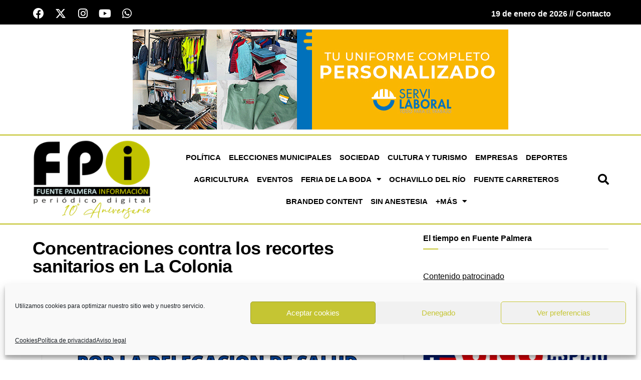

--- FILE ---
content_type: text/html; charset=UTF-8
request_url: https://fuentepalmerainformacion.es/eventos/concentraciones-contra-los-recortes-sanitarios-en-la-colonia/
body_size: 146079
content:
<!DOCTYPE html>
<html lang="es" prefix="og: https://ogp.me/ns#">
<head>
	<meta charset="UTF-8">
	<meta name="viewport" content="width=device-width, initial-scale=1.0, viewport-fit=cover" />			<style>img:is([sizes="auto" i], [sizes^="auto," i]) { contain-intrinsic-size: 3000px 1500px }</style>
	
<!-- Google Tag Manager for WordPress by gtm4wp.com -->
<script data-cfasync="false" data-pagespeed-no-defer>
	var gtm4wp_datalayer_name = "dataLayer";
	var dataLayer = dataLayer || [];
</script>
<!-- End Google Tag Manager for WordPress by gtm4wp.com -->			<script type="text/javascript">
			  var jnews_ajax_url = '/?ajax-request=jnews'
			</script>
			<script type="text/javascript">;window.jnews=window.jnews||{},window.jnews.library=window.jnews.library||{},window.jnews.library=function(){"use strict";var e=this;e.win=window,e.doc=document,e.noop=function(){},e.globalBody=e.doc.getElementsByTagName("body")[0],e.globalBody=e.globalBody?e.globalBody:e.doc,e.win.jnewsDataStorage=e.win.jnewsDataStorage||{_storage:new WeakMap,put:function(e,t,n){this._storage.has(e)||this._storage.set(e,new Map),this._storage.get(e).set(t,n)},get:function(e,t){return this._storage.get(e).get(t)},has:function(e,t){return this._storage.has(e)&&this._storage.get(e).has(t)},remove:function(e,t){var n=this._storage.get(e).delete(t);return 0===!this._storage.get(e).size&&this._storage.delete(e),n}},e.windowWidth=function(){return e.win.innerWidth||e.docEl.clientWidth||e.globalBody.clientWidth},e.windowHeight=function(){return e.win.innerHeight||e.docEl.clientHeight||e.globalBody.clientHeight},e.requestAnimationFrame=e.win.requestAnimationFrame||e.win.webkitRequestAnimationFrame||e.win.mozRequestAnimationFrame||e.win.msRequestAnimationFrame||window.oRequestAnimationFrame||function(e){return setTimeout(e,1e3/60)},e.cancelAnimationFrame=e.win.cancelAnimationFrame||e.win.webkitCancelAnimationFrame||e.win.webkitCancelRequestAnimationFrame||e.win.mozCancelAnimationFrame||e.win.msCancelRequestAnimationFrame||e.win.oCancelRequestAnimationFrame||function(e){clearTimeout(e)},e.classListSupport="classList"in document.createElement("_"),e.hasClass=e.classListSupport?function(e,t){return e.classList.contains(t)}:function(e,t){return e.className.indexOf(t)>=0},e.addClass=e.classListSupport?function(t,n){e.hasClass(t,n)||t.classList.add(n)}:function(t,n){e.hasClass(t,n)||(t.className+=" "+n)},e.removeClass=e.classListSupport?function(t,n){e.hasClass(t,n)&&t.classList.remove(n)}:function(t,n){e.hasClass(t,n)&&(t.className=t.className.replace(n,""))},e.objKeys=function(e){var t=[];for(var n in e)Object.prototype.hasOwnProperty.call(e,n)&&t.push(n);return t},e.isObjectSame=function(e,t){var n=!0;return JSON.stringify(e)!==JSON.stringify(t)&&(n=!1),n},e.extend=function(){for(var e,t,n,o=arguments[0]||{},i=1,a=arguments.length;i<a;i++)if(null!==(e=arguments[i]))for(t in e)o!==(n=e[t])&&void 0!==n&&(o[t]=n);return o},e.dataStorage=e.win.jnewsDataStorage,e.isVisible=function(e){return 0!==e.offsetWidth&&0!==e.offsetHeight||e.getBoundingClientRect().length},e.getHeight=function(e){return e.offsetHeight||e.clientHeight||e.getBoundingClientRect().height},e.getWidth=function(e){return e.offsetWidth||e.clientWidth||e.getBoundingClientRect().width},e.supportsPassive=!1;try{var t=Object.defineProperty({},"passive",{get:function(){e.supportsPassive=!0}});"createEvent"in e.doc?e.win.addEventListener("test",null,t):"fireEvent"in e.doc&&e.win.attachEvent("test",null)}catch(e){}e.passiveOption=!!e.supportsPassive&&{passive:!0},e.setStorage=function(e,t){e="jnews-"+e;var n={expired:Math.floor(((new Date).getTime()+432e5)/1e3)};t=Object.assign(n,t);localStorage.setItem(e,JSON.stringify(t))},e.getStorage=function(e){e="jnews-"+e;var t=localStorage.getItem(e);return null!==t&&0<t.length?JSON.parse(localStorage.getItem(e)):{}},e.expiredStorage=function(){var t,n="jnews-";for(var o in localStorage)o.indexOf(n)>-1&&"undefined"!==(t=e.getStorage(o.replace(n,""))).expired&&t.expired<Math.floor((new Date).getTime()/1e3)&&localStorage.removeItem(o)},e.addEvents=function(t,n,o){for(var i in n){var a=["touchstart","touchmove"].indexOf(i)>=0&&!o&&e.passiveOption;"createEvent"in e.doc?t.addEventListener(i,n[i],a):"fireEvent"in e.doc&&t.attachEvent("on"+i,n[i])}},e.removeEvents=function(t,n){for(var o in n)"createEvent"in e.doc?t.removeEventListener(o,n[o]):"fireEvent"in e.doc&&t.detachEvent("on"+o,n[o])},e.triggerEvents=function(t,n,o){var i;o=o||{detail:null};return"createEvent"in e.doc?(!(i=e.doc.createEvent("CustomEvent")||new CustomEvent(n)).initCustomEvent||i.initCustomEvent(n,!0,!1,o),void t.dispatchEvent(i)):"fireEvent"in e.doc?((i=e.doc.createEventObject()).eventType=n,void t.fireEvent("on"+i.eventType,i)):void 0},e.getParents=function(t,n){void 0===n&&(n=e.doc);for(var o=[],i=t.parentNode,a=!1;!a;)if(i){var r=i;r.querySelectorAll(n).length?a=!0:(o.push(r),i=r.parentNode)}else o=[],a=!0;return o},e.forEach=function(e,t,n){for(var o=0,i=e.length;o<i;o++)t.call(n,e[o],o)},e.getText=function(e){return e.innerText||e.textContent},e.setText=function(e,t){var n="object"==typeof t?t.innerText||t.textContent:t;e.innerText&&(e.innerText=n),e.textContent&&(e.textContent=n)},e.httpBuildQuery=function(t){return e.objKeys(t).reduce(function t(n){var o=arguments.length>1&&void 0!==arguments[1]?arguments[1]:null;return function(i,a){var r=n[a];a=encodeURIComponent(a);var s=o?"".concat(o,"[").concat(a,"]"):a;return null==r||"function"==typeof r?(i.push("".concat(s,"=")),i):["number","boolean","string"].includes(typeof r)?(i.push("".concat(s,"=").concat(encodeURIComponent(r))),i):(i.push(e.objKeys(r).reduce(t(r,s),[]).join("&")),i)}}(t),[]).join("&")},e.get=function(t,n,o,i){return o="function"==typeof o?o:e.noop,e.ajax("GET",t,n,o,i)},e.post=function(t,n,o,i){return o="function"==typeof o?o:e.noop,e.ajax("POST",t,n,o,i)},e.ajax=function(t,n,o,i,a){var r=new XMLHttpRequest,s=n,c=e.httpBuildQuery(o);if(t=-1!=["GET","POST"].indexOf(t)?t:"GET",r.open(t,s+("GET"==t?"?"+c:""),!0),"POST"==t&&r.setRequestHeader("Content-type","application/x-www-form-urlencoded"),r.setRequestHeader("X-Requested-With","XMLHttpRequest"),r.onreadystatechange=function(){4===r.readyState&&200<=r.status&&300>r.status&&"function"==typeof i&&i.call(void 0,r.response)},void 0!==a&&!a){return{xhr:r,send:function(){r.send("POST"==t?c:null)}}}return r.send("POST"==t?c:null),{xhr:r}},e.scrollTo=function(t,n,o){function i(e,t,n){this.start=this.position(),this.change=e-this.start,this.currentTime=0,this.increment=20,this.duration=void 0===n?500:n,this.callback=t,this.finish=!1,this.animateScroll()}return Math.easeInOutQuad=function(e,t,n,o){return(e/=o/2)<1?n/2*e*e+t:-n/2*(--e*(e-2)-1)+t},i.prototype.stop=function(){this.finish=!0},i.prototype.move=function(t){e.doc.documentElement.scrollTop=t,e.globalBody.parentNode.scrollTop=t,e.globalBody.scrollTop=t},i.prototype.position=function(){return e.doc.documentElement.scrollTop||e.globalBody.parentNode.scrollTop||e.globalBody.scrollTop},i.prototype.animateScroll=function(){this.currentTime+=this.increment;var t=Math.easeInOutQuad(this.currentTime,this.start,this.change,this.duration);this.move(t),this.currentTime<this.duration&&!this.finish?e.requestAnimationFrame.call(e.win,this.animateScroll.bind(this)):this.callback&&"function"==typeof this.callback&&this.callback()},new i(t,n,o)},e.unwrap=function(t){var n,o=t;e.forEach(t,(function(e,t){n?n+=e:n=e})),o.replaceWith(n)},e.performance={start:function(e){performance.mark(e+"Start")},stop:function(e){performance.mark(e+"End"),performance.measure(e,e+"Start",e+"End")}},e.fps=function(){var t=0,n=0,o=0;!function(){var i=t=0,a=0,r=0,s=document.getElementById("fpsTable"),c=function(t){void 0===document.getElementsByTagName("body")[0]?e.requestAnimationFrame.call(e.win,(function(){c(t)})):document.getElementsByTagName("body")[0].appendChild(t)};null===s&&((s=document.createElement("div")).style.position="fixed",s.style.top="120px",s.style.left="10px",s.style.width="100px",s.style.height="20px",s.style.border="1px solid black",s.style.fontSize="11px",s.style.zIndex="100000",s.style.backgroundColor="white",s.id="fpsTable",c(s));var l=function(){o++,n=Date.now(),(a=(o/(r=(n-t)/1e3)).toPrecision(2))!=i&&(i=a,s.innerHTML=i+"fps"),1<r&&(t=n,o=0),e.requestAnimationFrame.call(e.win,l)};l()}()},e.instr=function(e,t){for(var n=0;n<t.length;n++)if(-1!==e.toLowerCase().indexOf(t[n].toLowerCase()))return!0},e.winLoad=function(t,n){function o(o){if("complete"===e.doc.readyState||"interactive"===e.doc.readyState)return!o||n?setTimeout(t,n||1):t(o),1}o()||e.addEvents(e.win,{load:o})},e.docReady=function(t,n){function o(o){if("complete"===e.doc.readyState||"interactive"===e.doc.readyState)return!o||n?setTimeout(t,n||1):t(o),1}o()||e.addEvents(e.doc,{DOMContentLoaded:o})},e.fireOnce=function(){e.docReady((function(){e.assets=e.assets||[],e.assets.length&&(e.boot(),e.load_assets())}),50)},e.boot=function(){e.length&&e.doc.querySelectorAll("style[media]").forEach((function(e){"not all"==e.getAttribute("media")&&e.removeAttribute("media")}))},e.create_js=function(t,n){var o=e.doc.createElement("script");switch(o.setAttribute("src",t),n){case"defer":o.setAttribute("defer",!0);break;case"async":o.setAttribute("async",!0);break;case"deferasync":o.setAttribute("defer",!0),o.setAttribute("async",!0)}e.globalBody.appendChild(o)},e.load_assets=function(){"object"==typeof e.assets&&e.forEach(e.assets.slice(0),(function(t,n){var o="";t.defer&&(o+="defer"),t.async&&(o+="async"),e.create_js(t.url,o);var i=e.assets.indexOf(t);i>-1&&e.assets.splice(i,1)})),e.assets=jnewsoption.au_scripts=window.jnewsads=[]},e.setCookie=function(e,t,n){var o="";if(n){var i=new Date;i.setTime(i.getTime()+24*n*60*60*1e3),o="; expires="+i.toUTCString()}document.cookie=e+"="+(t||"")+o+"; path=/"},e.getCookie=function(e){for(var t=e+"=",n=document.cookie.split(";"),o=0;o<n.length;o++){for(var i=n[o];" "==i.charAt(0);)i=i.substring(1,i.length);if(0==i.indexOf(t))return i.substring(t.length,i.length)}return null},e.eraseCookie=function(e){document.cookie=e+"=; Path=/; Expires=Thu, 01 Jan 1970 00:00:01 GMT;"},e.docReady((function(){e.globalBody=e.globalBody==e.doc?e.doc.getElementsByTagName("body")[0]:e.globalBody,e.globalBody=e.globalBody?e.globalBody:e.doc})),e.winLoad((function(){e.winLoad((function(){var t=!1;if(void 0!==window.jnewsadmin)if(void 0!==window.file_version_checker){var n=e.objKeys(window.file_version_checker);n.length?n.forEach((function(e){t||"10.0.4"===window.file_version_checker[e]||(t=!0)})):t=!0}else t=!0;t&&(window.jnewsHelper.getMessage(),window.jnewsHelper.getNotice())}),2500)}))},window.jnews.library=new window.jnews.library;</script>
<!-- Optimización para motores de búsqueda de Rank Math -  https://rankmath.com/ -->
<title>Concentraciones contra los recortes sanitarios en La Colonia - Fuente Palmera Información</title>
<meta name="robots" content="follow, index, max-snippet:-1, max-video-preview:-1, max-image-preview:large"/>
<link rel="canonical" href="https://fuentepalmerainformacion.es/eventos/concentraciones-contra-los-recortes-sanitarios-en-la-colonia/" />
<meta property="og:locale" content="es_ES" />
<meta property="og:type" content="article" />
<meta property="og:title" content="Concentraciones contra los recortes sanitarios en La Colonia - Fuente Palmera Información" />
<meta property="og:url" content="https://fuentepalmerainformacion.es/eventos/concentraciones-contra-los-recortes-sanitarios-en-la-colonia/" />
<meta property="og:site_name" content="Fuente Palmera Información" />
<meta property="og:updated_time" content="2022-07-15T16:28:36+02:00" />
<meta property="og:image" content="https://fuentepalmerainformacion.es/wp-content/uploads/2022/07/CONCENTRACION-RECORTES-MEDICOS-EL-VILLAR.jpg" />
<meta property="og:image:secure_url" content="https://fuentepalmerainformacion.es/wp-content/uploads/2022/07/CONCENTRACION-RECORTES-MEDICOS-EL-VILLAR.jpg" />
<meta property="og:image:width" content="724" />
<meta property="og:image:height" content="1024" />
<meta property="og:image:alt" content="Concentraciones contra los recortes sanitarios en La Colonia" />
<meta property="og:image:type" content="image/jpeg" />
<meta name="twitter:card" content="summary_large_image" />
<meta name="twitter:title" content="Concentraciones contra los recortes sanitarios en La Colonia - Fuente Palmera Información" />
<meta name="twitter:image" content="https://fuentepalmerainformacion.es/wp-content/uploads/2022/07/CONCENTRACION-RECORTES-MEDICOS-EL-VILLAR.jpg" />
<script type="application/ld+json" class="rank-math-schema">{"@context":"https://schema.org","@graph":[{"@type":"BreadcrumbList","@id":"https://fuentepalmerainformacion.es/eventos/concentraciones-contra-los-recortes-sanitarios-en-la-colonia/#breadcrumb","itemListElement":[{"@type":"ListItem","position":"1","item":{"@id":"https://fuentepalmerainformacion.es","name":"Portada"}},{"@type":"ListItem","position":"2","item":{"@id":"https://fuentepalmerainformacion.es/eventos/","name":"Eventos"}},{"@type":"ListItem","position":"3","item":{"@id":"https://fuentepalmerainformacion.es/eventos/concentraciones-contra-los-recortes-sanitarios-en-la-colonia/","name":"Concentraciones contra los recortes sanitarios en La Colonia"}}]}]}</script>
<!-- /Plugin Rank Math WordPress SEO -->

<link rel="alternate" type="application/rss+xml" title="Fuente Palmera Información &raquo; Feed" href="https://fuentepalmerainformacion.es/feed/" />
<link rel="alternate" type="application/rss+xml" title="Fuente Palmera Información &raquo; Feed de los comentarios" href="https://fuentepalmerainformacion.es/comments/feed/" />
<script type="text/javascript">
/* <![CDATA[ */
window._wpemojiSettings = {"baseUrl":"https:\/\/s.w.org\/images\/core\/emoji\/15.0.3\/72x72\/","ext":".png","svgUrl":"https:\/\/s.w.org\/images\/core\/emoji\/15.0.3\/svg\/","svgExt":".svg","source":{"concatemoji":"https:\/\/fuentepalmerainformacion.es\/wp-includes\/js\/wp-emoji-release.min.js?ver=6.7.4"}};
/*! This file is auto-generated */
!function(i,n){var o,s,e;function c(e){try{var t={supportTests:e,timestamp:(new Date).valueOf()};sessionStorage.setItem(o,JSON.stringify(t))}catch(e){}}function p(e,t,n){e.clearRect(0,0,e.canvas.width,e.canvas.height),e.fillText(t,0,0);var t=new Uint32Array(e.getImageData(0,0,e.canvas.width,e.canvas.height).data),r=(e.clearRect(0,0,e.canvas.width,e.canvas.height),e.fillText(n,0,0),new Uint32Array(e.getImageData(0,0,e.canvas.width,e.canvas.height).data));return t.every(function(e,t){return e===r[t]})}function u(e,t,n){switch(t){case"flag":return n(e,"\ud83c\udff3\ufe0f\u200d\u26a7\ufe0f","\ud83c\udff3\ufe0f\u200b\u26a7\ufe0f")?!1:!n(e,"\ud83c\uddfa\ud83c\uddf3","\ud83c\uddfa\u200b\ud83c\uddf3")&&!n(e,"\ud83c\udff4\udb40\udc67\udb40\udc62\udb40\udc65\udb40\udc6e\udb40\udc67\udb40\udc7f","\ud83c\udff4\u200b\udb40\udc67\u200b\udb40\udc62\u200b\udb40\udc65\u200b\udb40\udc6e\u200b\udb40\udc67\u200b\udb40\udc7f");case"emoji":return!n(e,"\ud83d\udc26\u200d\u2b1b","\ud83d\udc26\u200b\u2b1b")}return!1}function f(e,t,n){var r="undefined"!=typeof WorkerGlobalScope&&self instanceof WorkerGlobalScope?new OffscreenCanvas(300,150):i.createElement("canvas"),a=r.getContext("2d",{willReadFrequently:!0}),o=(a.textBaseline="top",a.font="600 32px Arial",{});return e.forEach(function(e){o[e]=t(a,e,n)}),o}function t(e){var t=i.createElement("script");t.src=e,t.defer=!0,i.head.appendChild(t)}"undefined"!=typeof Promise&&(o="wpEmojiSettingsSupports",s=["flag","emoji"],n.supports={everything:!0,everythingExceptFlag:!0},e=new Promise(function(e){i.addEventListener("DOMContentLoaded",e,{once:!0})}),new Promise(function(t){var n=function(){try{var e=JSON.parse(sessionStorage.getItem(o));if("object"==typeof e&&"number"==typeof e.timestamp&&(new Date).valueOf()<e.timestamp+604800&&"object"==typeof e.supportTests)return e.supportTests}catch(e){}return null}();if(!n){if("undefined"!=typeof Worker&&"undefined"!=typeof OffscreenCanvas&&"undefined"!=typeof URL&&URL.createObjectURL&&"undefined"!=typeof Blob)try{var e="postMessage("+f.toString()+"("+[JSON.stringify(s),u.toString(),p.toString()].join(",")+"));",r=new Blob([e],{type:"text/javascript"}),a=new Worker(URL.createObjectURL(r),{name:"wpTestEmojiSupports"});return void(a.onmessage=function(e){c(n=e.data),a.terminate(),t(n)})}catch(e){}c(n=f(s,u,p))}t(n)}).then(function(e){for(var t in e)n.supports[t]=e[t],n.supports.everything=n.supports.everything&&n.supports[t],"flag"!==t&&(n.supports.everythingExceptFlag=n.supports.everythingExceptFlag&&n.supports[t]);n.supports.everythingExceptFlag=n.supports.everythingExceptFlag&&!n.supports.flag,n.DOMReady=!1,n.readyCallback=function(){n.DOMReady=!0}}).then(function(){return e}).then(function(){var e;n.supports.everything||(n.readyCallback(),(e=n.source||{}).concatemoji?t(e.concatemoji):e.wpemoji&&e.twemoji&&(t(e.twemoji),t(e.wpemoji)))}))}((window,document),window._wpemojiSettings);
/* ]]> */
</script>
<!-- fuentepalmerainformacion.es is managing ads with Advanced Ads 1.56.1 --><script id="fpi-ready">
			window.advanced_ads_ready=function(e,a){a=a||"complete";var d=function(e){return"interactive"===a?"loading"!==e:"complete"===e};d(document.readyState)?e():document.addEventListener("readystatechange",(function(a){d(a.target.readyState)&&e()}),{once:"interactive"===a})},window.advanced_ads_ready_queue=window.advanced_ads_ready_queue||[];		</script>
		<style id='wp-emoji-styles-inline-css' type='text/css'>

	img.wp-smiley, img.emoji {
		display: inline !important;
		border: none !important;
		box-shadow: none !important;
		height: 1em !important;
		width: 1em !important;
		margin: 0 0.07em !important;
		vertical-align: -0.1em !important;
		background: none !important;
		padding: 0 !important;
	}
</style>
<link rel='stylesheet' id='wp-block-library-css' href='https://fuentepalmerainformacion.es/wp-includes/css/dist/block-library/style.min.css?ver=6.7.4' type='text/css' media='all' />
<style id='rank-math-toc-block-style-inline-css' type='text/css'>
.wp-block-rank-math-toc-block nav ol{counter-reset:item}.wp-block-rank-math-toc-block nav ol li{display:block}.wp-block-rank-math-toc-block nav ol li:before{content:counters(item, ".") ". ";counter-increment:item}

</style>
<style id='rank-math-rich-snippet-style-inline-css' type='text/css'>
/*!
* Plugin:  Rank Math
* URL: https://rankmath.com/wordpress/plugin/seo-suite/
* Name:  rank-math-review-snippet.css
*/@-webkit-keyframes spin{0%{-webkit-transform:rotate(0deg)}100%{-webkit-transform:rotate(-360deg)}}@keyframes spin{0%{-webkit-transform:rotate(0deg)}100%{-webkit-transform:rotate(-360deg)}}@keyframes bounce{from{-webkit-transform:translateY(0px);transform:translateY(0px)}to{-webkit-transform:translateY(-5px);transform:translateY(-5px)}}@-webkit-keyframes bounce{from{-webkit-transform:translateY(0px);transform:translateY(0px)}to{-webkit-transform:translateY(-5px);transform:translateY(-5px)}}@-webkit-keyframes loading{0%{background-size:20% 50% ,20% 50% ,20% 50%}20%{background-size:20% 20% ,20% 50% ,20% 50%}40%{background-size:20% 100%,20% 20% ,20% 50%}60%{background-size:20% 50% ,20% 100%,20% 20%}80%{background-size:20% 50% ,20% 50% ,20% 100%}100%{background-size:20% 50% ,20% 50% ,20% 50%}}@keyframes loading{0%{background-size:20% 50% ,20% 50% ,20% 50%}20%{background-size:20% 20% ,20% 50% ,20% 50%}40%{background-size:20% 100%,20% 20% ,20% 50%}60%{background-size:20% 50% ,20% 100%,20% 20%}80%{background-size:20% 50% ,20% 50% ,20% 100%}100%{background-size:20% 50% ,20% 50% ,20% 50%}}:root{--rankmath-wp-adminbar-height: 0}#rank-math-rich-snippet-wrapper{overflow:hidden}#rank-math-rich-snippet-wrapper h5.rank-math-title{display:block;font-size:18px;line-height:1.4}#rank-math-rich-snippet-wrapper .rank-math-review-image{float:right;max-width:40%;margin-left:15px}#rank-math-rich-snippet-wrapper .rank-math-review-data{margin-bottom:15px}#rank-math-rich-snippet-wrapper .rank-math-total-wrapper{width:100%;padding:0 0 20px 0;float:left;clear:both;position:relative;-webkit-box-sizing:border-box;box-sizing:border-box}#rank-math-rich-snippet-wrapper .rank-math-total-wrapper .rank-math-total{border:0;display:block;margin:0;width:auto;float:left;text-align:left;padding:0;font-size:24px;line-height:1;font-weight:700;-webkit-box-sizing:border-box;box-sizing:border-box;overflow:hidden}#rank-math-rich-snippet-wrapper .rank-math-total-wrapper .rank-math-review-star{float:left;margin-left:15px;margin-top:5px;position:relative;z-index:99;line-height:1}#rank-math-rich-snippet-wrapper .rank-math-total-wrapper .rank-math-review-star .rank-math-review-result-wrapper{display:inline-block;white-space:nowrap;position:relative;color:#e7e7e7}#rank-math-rich-snippet-wrapper .rank-math-total-wrapper .rank-math-review-star .rank-math-review-result-wrapper .rank-math-review-result{position:absolute;top:0;left:0;overflow:hidden;white-space:nowrap;color:#ffbe01}#rank-math-rich-snippet-wrapper .rank-math-total-wrapper .rank-math-review-star .rank-math-review-result-wrapper i{font-size:18px;-webkit-text-stroke-width:1px;font-style:normal;padding:0 2px;line-height:inherit}#rank-math-rich-snippet-wrapper .rank-math-total-wrapper .rank-math-review-star .rank-math-review-result-wrapper i:before{content:"\2605"}body.rtl #rank-math-rich-snippet-wrapper .rank-math-review-image{float:left;margin-left:0;margin-right:15px}body.rtl #rank-math-rich-snippet-wrapper .rank-math-total-wrapper .rank-math-total{float:right}body.rtl #rank-math-rich-snippet-wrapper .rank-math-total-wrapper .rank-math-review-star{float:right;margin-left:0;margin-right:15px}body.rtl #rank-math-rich-snippet-wrapper .rank-math-total-wrapper .rank-math-review-star .rank-math-review-result{left:auto;right:0}@media screen and (max-width: 480px){#rank-math-rich-snippet-wrapper .rank-math-review-image{display:block;max-width:100%;width:100%;text-align:center;margin-right:0}#rank-math-rich-snippet-wrapper .rank-math-review-data{clear:both}}.clear{clear:both}

</style>
<link rel='stylesheet' id='jet-engine-frontend-css' href='https://fuentepalmerainformacion.es/wp-content/plugins/jet-engine/assets/css/frontend.css?ver=3.6.2' type='text/css' media='all' />
<link rel='stylesheet' id='mpp_gutenberg-css' href='https://fuentepalmerainformacion.es/wp-content/plugins/profile-builder/add-ons-free/user-profile-picture/dist/blocks.style.build.css?ver=2.6.0' type='text/css' media='all' />
<style id='classic-theme-styles-inline-css' type='text/css'>
/*! This file is auto-generated */
.wp-block-button__link{color:#fff;background-color:#32373c;border-radius:9999px;box-shadow:none;text-decoration:none;padding:calc(.667em + 2px) calc(1.333em + 2px);font-size:1.125em}.wp-block-file__button{background:#32373c;color:#fff;text-decoration:none}
</style>
<style id='global-styles-inline-css' type='text/css'>
:root{--wp--preset--aspect-ratio--square: 1;--wp--preset--aspect-ratio--4-3: 4/3;--wp--preset--aspect-ratio--3-4: 3/4;--wp--preset--aspect-ratio--3-2: 3/2;--wp--preset--aspect-ratio--2-3: 2/3;--wp--preset--aspect-ratio--16-9: 16/9;--wp--preset--aspect-ratio--9-16: 9/16;--wp--preset--color--black: #000000;--wp--preset--color--cyan-bluish-gray: #abb8c3;--wp--preset--color--white: #ffffff;--wp--preset--color--pale-pink: #f78da7;--wp--preset--color--vivid-red: #cf2e2e;--wp--preset--color--luminous-vivid-orange: #ff6900;--wp--preset--color--luminous-vivid-amber: #fcb900;--wp--preset--color--light-green-cyan: #7bdcb5;--wp--preset--color--vivid-green-cyan: #00d084;--wp--preset--color--pale-cyan-blue: #8ed1fc;--wp--preset--color--vivid-cyan-blue: #0693e3;--wp--preset--color--vivid-purple: #9b51e0;--wp--preset--gradient--vivid-cyan-blue-to-vivid-purple: linear-gradient(135deg,rgba(6,147,227,1) 0%,rgb(155,81,224) 100%);--wp--preset--gradient--light-green-cyan-to-vivid-green-cyan: linear-gradient(135deg,rgb(122,220,180) 0%,rgb(0,208,130) 100%);--wp--preset--gradient--luminous-vivid-amber-to-luminous-vivid-orange: linear-gradient(135deg,rgba(252,185,0,1) 0%,rgba(255,105,0,1) 100%);--wp--preset--gradient--luminous-vivid-orange-to-vivid-red: linear-gradient(135deg,rgba(255,105,0,1) 0%,rgb(207,46,46) 100%);--wp--preset--gradient--very-light-gray-to-cyan-bluish-gray: linear-gradient(135deg,rgb(238,238,238) 0%,rgb(169,184,195) 100%);--wp--preset--gradient--cool-to-warm-spectrum: linear-gradient(135deg,rgb(74,234,220) 0%,rgb(151,120,209) 20%,rgb(207,42,186) 40%,rgb(238,44,130) 60%,rgb(251,105,98) 80%,rgb(254,248,76) 100%);--wp--preset--gradient--blush-light-purple: linear-gradient(135deg,rgb(255,206,236) 0%,rgb(152,150,240) 100%);--wp--preset--gradient--blush-bordeaux: linear-gradient(135deg,rgb(254,205,165) 0%,rgb(254,45,45) 50%,rgb(107,0,62) 100%);--wp--preset--gradient--luminous-dusk: linear-gradient(135deg,rgb(255,203,112) 0%,rgb(199,81,192) 50%,rgb(65,88,208) 100%);--wp--preset--gradient--pale-ocean: linear-gradient(135deg,rgb(255,245,203) 0%,rgb(182,227,212) 50%,rgb(51,167,181) 100%);--wp--preset--gradient--electric-grass: linear-gradient(135deg,rgb(202,248,128) 0%,rgb(113,206,126) 100%);--wp--preset--gradient--midnight: linear-gradient(135deg,rgb(2,3,129) 0%,rgb(40,116,252) 100%);--wp--preset--font-size--small: 13px;--wp--preset--font-size--medium: 20px;--wp--preset--font-size--large: 36px;--wp--preset--font-size--x-large: 42px;--wp--preset--spacing--20: 0.44rem;--wp--preset--spacing--30: 0.67rem;--wp--preset--spacing--40: 1rem;--wp--preset--spacing--50: 1.5rem;--wp--preset--spacing--60: 2.25rem;--wp--preset--spacing--70: 3.38rem;--wp--preset--spacing--80: 5.06rem;--wp--preset--shadow--natural: 6px 6px 9px rgba(0, 0, 0, 0.2);--wp--preset--shadow--deep: 12px 12px 50px rgba(0, 0, 0, 0.4);--wp--preset--shadow--sharp: 6px 6px 0px rgba(0, 0, 0, 0.2);--wp--preset--shadow--outlined: 6px 6px 0px -3px rgba(255, 255, 255, 1), 6px 6px rgba(0, 0, 0, 1);--wp--preset--shadow--crisp: 6px 6px 0px rgba(0, 0, 0, 1);}:where(.is-layout-flex){gap: 0.5em;}:where(.is-layout-grid){gap: 0.5em;}body .is-layout-flex{display: flex;}.is-layout-flex{flex-wrap: wrap;align-items: center;}.is-layout-flex > :is(*, div){margin: 0;}body .is-layout-grid{display: grid;}.is-layout-grid > :is(*, div){margin: 0;}:where(.wp-block-columns.is-layout-flex){gap: 2em;}:where(.wp-block-columns.is-layout-grid){gap: 2em;}:where(.wp-block-post-template.is-layout-flex){gap: 1.25em;}:where(.wp-block-post-template.is-layout-grid){gap: 1.25em;}.has-black-color{color: var(--wp--preset--color--black) !important;}.has-cyan-bluish-gray-color{color: var(--wp--preset--color--cyan-bluish-gray) !important;}.has-white-color{color: var(--wp--preset--color--white) !important;}.has-pale-pink-color{color: var(--wp--preset--color--pale-pink) !important;}.has-vivid-red-color{color: var(--wp--preset--color--vivid-red) !important;}.has-luminous-vivid-orange-color{color: var(--wp--preset--color--luminous-vivid-orange) !important;}.has-luminous-vivid-amber-color{color: var(--wp--preset--color--luminous-vivid-amber) !important;}.has-light-green-cyan-color{color: var(--wp--preset--color--light-green-cyan) !important;}.has-vivid-green-cyan-color{color: var(--wp--preset--color--vivid-green-cyan) !important;}.has-pale-cyan-blue-color{color: var(--wp--preset--color--pale-cyan-blue) !important;}.has-vivid-cyan-blue-color{color: var(--wp--preset--color--vivid-cyan-blue) !important;}.has-vivid-purple-color{color: var(--wp--preset--color--vivid-purple) !important;}.has-black-background-color{background-color: var(--wp--preset--color--black) !important;}.has-cyan-bluish-gray-background-color{background-color: var(--wp--preset--color--cyan-bluish-gray) !important;}.has-white-background-color{background-color: var(--wp--preset--color--white) !important;}.has-pale-pink-background-color{background-color: var(--wp--preset--color--pale-pink) !important;}.has-vivid-red-background-color{background-color: var(--wp--preset--color--vivid-red) !important;}.has-luminous-vivid-orange-background-color{background-color: var(--wp--preset--color--luminous-vivid-orange) !important;}.has-luminous-vivid-amber-background-color{background-color: var(--wp--preset--color--luminous-vivid-amber) !important;}.has-light-green-cyan-background-color{background-color: var(--wp--preset--color--light-green-cyan) !important;}.has-vivid-green-cyan-background-color{background-color: var(--wp--preset--color--vivid-green-cyan) !important;}.has-pale-cyan-blue-background-color{background-color: var(--wp--preset--color--pale-cyan-blue) !important;}.has-vivid-cyan-blue-background-color{background-color: var(--wp--preset--color--vivid-cyan-blue) !important;}.has-vivid-purple-background-color{background-color: var(--wp--preset--color--vivid-purple) !important;}.has-black-border-color{border-color: var(--wp--preset--color--black) !important;}.has-cyan-bluish-gray-border-color{border-color: var(--wp--preset--color--cyan-bluish-gray) !important;}.has-white-border-color{border-color: var(--wp--preset--color--white) !important;}.has-pale-pink-border-color{border-color: var(--wp--preset--color--pale-pink) !important;}.has-vivid-red-border-color{border-color: var(--wp--preset--color--vivid-red) !important;}.has-luminous-vivid-orange-border-color{border-color: var(--wp--preset--color--luminous-vivid-orange) !important;}.has-luminous-vivid-amber-border-color{border-color: var(--wp--preset--color--luminous-vivid-amber) !important;}.has-light-green-cyan-border-color{border-color: var(--wp--preset--color--light-green-cyan) !important;}.has-vivid-green-cyan-border-color{border-color: var(--wp--preset--color--vivid-green-cyan) !important;}.has-pale-cyan-blue-border-color{border-color: var(--wp--preset--color--pale-cyan-blue) !important;}.has-vivid-cyan-blue-border-color{border-color: var(--wp--preset--color--vivid-cyan-blue) !important;}.has-vivid-purple-border-color{border-color: var(--wp--preset--color--vivid-purple) !important;}.has-vivid-cyan-blue-to-vivid-purple-gradient-background{background: var(--wp--preset--gradient--vivid-cyan-blue-to-vivid-purple) !important;}.has-light-green-cyan-to-vivid-green-cyan-gradient-background{background: var(--wp--preset--gradient--light-green-cyan-to-vivid-green-cyan) !important;}.has-luminous-vivid-amber-to-luminous-vivid-orange-gradient-background{background: var(--wp--preset--gradient--luminous-vivid-amber-to-luminous-vivid-orange) !important;}.has-luminous-vivid-orange-to-vivid-red-gradient-background{background: var(--wp--preset--gradient--luminous-vivid-orange-to-vivid-red) !important;}.has-very-light-gray-to-cyan-bluish-gray-gradient-background{background: var(--wp--preset--gradient--very-light-gray-to-cyan-bluish-gray) !important;}.has-cool-to-warm-spectrum-gradient-background{background: var(--wp--preset--gradient--cool-to-warm-spectrum) !important;}.has-blush-light-purple-gradient-background{background: var(--wp--preset--gradient--blush-light-purple) !important;}.has-blush-bordeaux-gradient-background{background: var(--wp--preset--gradient--blush-bordeaux) !important;}.has-luminous-dusk-gradient-background{background: var(--wp--preset--gradient--luminous-dusk) !important;}.has-pale-ocean-gradient-background{background: var(--wp--preset--gradient--pale-ocean) !important;}.has-electric-grass-gradient-background{background: var(--wp--preset--gradient--electric-grass) !important;}.has-midnight-gradient-background{background: var(--wp--preset--gradient--midnight) !important;}.has-small-font-size{font-size: var(--wp--preset--font-size--small) !important;}.has-medium-font-size{font-size: var(--wp--preset--font-size--medium) !important;}.has-large-font-size{font-size: var(--wp--preset--font-size--large) !important;}.has-x-large-font-size{font-size: var(--wp--preset--font-size--x-large) !important;}
:where(.wp-block-post-template.is-layout-flex){gap: 1.25em;}:where(.wp-block-post-template.is-layout-grid){gap: 1.25em;}
:where(.wp-block-columns.is-layout-flex){gap: 2em;}:where(.wp-block-columns.is-layout-grid){gap: 2em;}
:root :where(.wp-block-pullquote){font-size: 1.5em;line-height: 1.6;}
</style>
<link rel='stylesheet' id='cmplz-general-css' href='https://fuentepalmerainformacion.es/wp-content/plugins/complianz-gdpr/assets/css/cookieblocker.min.css?ver=1734451010' type='text/css' media='all' />
<link rel='stylesheet' id='jnews-parent-style-css' href='https://fuentepalmerainformacion.es/wp-content/themes/jnews/style.css?ver=6.7.4' type='text/css' media='all' />
<link rel='stylesheet' id='elementor-frontend-css' href='https://fuentepalmerainformacion.es/wp-content/plugins/elementor/assets/css/frontend.min.css?ver=3.25.5' type='text/css' media='all' />
<link rel='stylesheet' id='widget-social-icons-css' href='https://fuentepalmerainformacion.es/wp-content/plugins/elementor/assets/css/widget-social-icons.min.css?ver=3.25.5' type='text/css' media='all' />
<link rel='stylesheet' id='e-apple-webkit-css' href='https://fuentepalmerainformacion.es/wp-content/plugins/elementor/assets/css/conditionals/apple-webkit.min.css?ver=3.25.5' type='text/css' media='all' />
<link rel='stylesheet' id='widget-icon-list-css' href='https://fuentepalmerainformacion.es/wp-content/plugins/elementor/assets/css/widget-icon-list.min.css?ver=3.25.5' type='text/css' media='all' />
<link rel='stylesheet' id='widget-image-css' href='https://fuentepalmerainformacion.es/wp-content/plugins/elementor/assets/css/widget-image.min.css?ver=3.25.5' type='text/css' media='all' />
<link rel='stylesheet' id='widget-nav-menu-css' href='https://fuentepalmerainformacion.es/wp-content/plugins/elementor-pro/assets/css/widget-nav-menu.min.css?ver=3.25.2' type='text/css' media='all' />
<link rel='stylesheet' id='widget-search-form-css' href='https://fuentepalmerainformacion.es/wp-content/plugins/elementor-pro/assets/css/widget-search-form.min.css?ver=3.25.2' type='text/css' media='all' />
<link rel='stylesheet' id='elementor-icons-shared-0-css' href='https://fuentepalmerainformacion.es/wp-content/plugins/elementor/assets/lib/font-awesome/css/fontawesome.min.css?ver=5.15.3' type='text/css' media='all' />
<link rel='stylesheet' id='elementor-icons-fa-solid-css' href='https://fuentepalmerainformacion.es/wp-content/plugins/elementor/assets/lib/font-awesome/css/solid.min.css?ver=5.15.3' type='text/css' media='all' />
<link rel='stylesheet' id='widget-text-editor-css' href='https://fuentepalmerainformacion.es/wp-content/plugins/elementor/assets/css/widget-text-editor.min.css?ver=3.25.5' type='text/css' media='all' />
<link rel='stylesheet' id='e-shapes-css' href='https://fuentepalmerainformacion.es/wp-content/plugins/elementor/assets/css/conditionals/shapes.min.css?ver=3.25.5' type='text/css' media='all' />
<link rel='stylesheet' id='widget-heading-css' href='https://fuentepalmerainformacion.es/wp-content/plugins/elementor/assets/css/widget-heading.min.css?ver=3.25.5' type='text/css' media='all' />
<link rel='stylesheet' id='widget-share-buttons-css' href='https://fuentepalmerainformacion.es/wp-content/plugins/elementor-pro/assets/css/widget-share-buttons.min.css?ver=3.25.2' type='text/css' media='all' />
<link rel='stylesheet' id='elementor-icons-fa-brands-css' href='https://fuentepalmerainformacion.es/wp-content/plugins/elementor/assets/lib/font-awesome/css/brands.min.css?ver=5.15.3' type='text/css' media='all' />
<link rel='stylesheet' id='elementor-icons-css' href='https://fuentepalmerainformacion.es/wp-content/plugins/elementor/assets/lib/eicons/css/elementor-icons.min.css?ver=5.31.0' type='text/css' media='all' />
<link rel='stylesheet' id='swiper-css' href='https://fuentepalmerainformacion.es/wp-content/plugins/elementor/assets/lib/swiper/v8/css/swiper.min.css?ver=8.4.5' type='text/css' media='all' />
<link rel='stylesheet' id='e-swiper-css' href='https://fuentepalmerainformacion.es/wp-content/plugins/elementor/assets/css/conditionals/e-swiper.min.css?ver=3.25.5' type='text/css' media='all' />
<link rel='stylesheet' id='elementor-post-17469-css' href='https://fuentepalmerainformacion.es/wp-content/uploads/elementor/css/post-17469.css?ver=1763982962' type='text/css' media='all' />
<link rel='stylesheet' id='e-popup-style-css' href='https://fuentepalmerainformacion.es/wp-content/plugins/elementor-pro/assets/css/conditionals/popup.min.css?ver=3.25.2' type='text/css' media='all' />
<link rel='stylesheet' id='elementor-post-27099-css' href='https://fuentepalmerainformacion.es/wp-content/uploads/elementor/css/post-27099.css?ver=1763983147' type='text/css' media='all' />
<link rel='stylesheet' id='elementor-post-13516-css' href='https://fuentepalmerainformacion.es/wp-content/uploads/elementor/css/post-13516.css?ver=1763982962' type='text/css' media='all' />
<link rel='stylesheet' id='elementor-post-13591-css' href='https://fuentepalmerainformacion.es/wp-content/uploads/elementor/css/post-13591.css?ver=1763983147' type='text/css' media='all' />
<link rel='stylesheet' id='jnews-frontend-css' href='https://fuentepalmerainformacion.es/wp-content/themes/jnews/assets/dist/frontend.min.css?ver=1.0.0' type='text/css' media='all' />
<link rel='stylesheet' id='jnews-elementor-css' href='https://fuentepalmerainformacion.es/wp-content/themes/jnews/assets/css/elementor-frontend.css?ver=1.0.0' type='text/css' media='all' />
<link rel='stylesheet' id='jnews-style-css' href='https://fuentepalmerainformacion.es/wp-content/themes/jnews-child/style.css?ver=1.0.0' type='text/css' media='all' />
<link rel='stylesheet' id='jnews-darkmode-css' href='https://fuentepalmerainformacion.es/wp-content/themes/jnews/assets/css/darkmode.css?ver=1.0.0' type='text/css' media='all' />
<link rel='stylesheet' id='google-fonts-1-css' href='https://fonts.googleapis.com/css?family=Roboto%3A100%2C100italic%2C200%2C200italic%2C300%2C300italic%2C400%2C400italic%2C500%2C500italic%2C600%2C600italic%2C700%2C700italic%2C800%2C800italic%2C900%2C900italic%7CRoboto+Slab%3A100%2C100italic%2C200%2C200italic%2C300%2C300italic%2C400%2C400italic%2C500%2C500italic%2C600%2C600italic%2C700%2C700italic%2C800%2C800italic%2C900%2C900italic&#038;display=auto&#038;ver=6.7.4' type='text/css' media='all' />
<link rel='stylesheet' id='elementor-icons-fa-regular-css' href='https://fuentepalmerainformacion.es/wp-content/plugins/elementor/assets/lib/font-awesome/css/regular.min.css?ver=5.15.3' type='text/css' media='all' />
<link rel='stylesheet' id='wppb_stylesheet-css' href='https://fuentepalmerainformacion.es/wp-content/plugins/profile-builder/assets/css/style-front-end.css?ver=3.13.0' type='text/css' media='all' />
<link rel="preconnect" href="https://fonts.gstatic.com/" crossorigin><script type="text/javascript" src="https://fuentepalmerainformacion.es/wp-includes/js/jquery/jquery.min.js?ver=3.7.1" id="jquery-core-js"></script>
<script type="text/javascript" src="https://fuentepalmerainformacion.es/wp-includes/js/jquery/jquery-migrate.min.js?ver=3.4.1" id="jquery-migrate-js"></script>
<script type="text/javascript" id="advanced-ads-advanced-js-js-extra">
/* <![CDATA[ */
var advads_options = {"blog_id":"1","privacy":{"enabled":false,"state":"not_needed"}};
/* ]]> */
</script>
<script type="text/javascript" src="https://fuentepalmerainformacion.es/wp-content/plugins/advanced-ads/public/assets/js/advanced.min.js?ver=1.56.1" id="advanced-ads-advanced-js-js"></script>
<link rel="https://api.w.org/" href="https://fuentepalmerainformacion.es/wp-json/" /><link rel="alternate" title="JSON" type="application/json" href="https://fuentepalmerainformacion.es/wp-json/wp/v2/eventos/28294" /><link rel="EditURI" type="application/rsd+xml" title="RSD" href="https://fuentepalmerainformacion.es/xmlrpc.php?rsd" />
<meta name="generator" content="WordPress 6.7.4" />
<link rel='shortlink' href='https://fuentepalmerainformacion.es/?p=28294' />
<link rel="alternate" title="oEmbed (JSON)" type="application/json+oembed" href="https://fuentepalmerainformacion.es/wp-json/oembed/1.0/embed?url=https%3A%2F%2Ffuentepalmerainformacion.es%2Feventos%2Fconcentraciones-contra-los-recortes-sanitarios-en-la-colonia%2F" />
<link rel="alternate" title="oEmbed (XML)" type="text/xml+oembed" href="https://fuentepalmerainformacion.es/wp-json/oembed/1.0/embed?url=https%3A%2F%2Ffuentepalmerainformacion.es%2Feventos%2Fconcentraciones-contra-los-recortes-sanitarios-en-la-colonia%2F&#038;format=xml" />
			<style>.cmplz-hidden {
					display: none !important;
				}</style>
<!-- Google Tag Manager for WordPress by gtm4wp.com -->
<!-- GTM Container placement set to automatic -->
<script data-cfasync="false" data-pagespeed-no-defer type="text/javascript">
	var dataLayer_content = {"pageTitle":"Concentraciones contra los recortes sanitarios en La Colonia - Fuente Palmera Información","pagePostType":"eventos","pagePostType2":"single-eventos","pagePostAuthor":"E. G. Morán","pagePostDate":"15 de julio de 2022","pagePostDateYear":2022,"pagePostDateMonth":7,"pagePostDateDay":15,"pagePostDateDayName":"viernes","pagePostDateHour":16,"pagePostDateMinute":28,"pagePostDateIso":"2022-07-15T16:28:34+02:00","pagePostDateUnix":1657902514,"deviceType":"bot","deviceManufacturer":"","deviceModel":"","postID":28294};
	dataLayer.push( dataLayer_content );
</script>
<script data-cfasync="false">
(function(w,d,s,l,i){w[l]=w[l]||[];w[l].push({'gtm.start':
new Date().getTime(),event:'gtm.js'});var f=d.getElementsByTagName(s)[0],
j=d.createElement(s),dl=l!='dataLayer'?'&l='+l:'';j.async=true;j.src=
'//www.googletagmanager.com/gtm.js?id='+i+dl;f.parentNode.insertBefore(j,f);
})(window,document,'script','dataLayer','GTM-MXL3JPT');
</script>
<!-- End Google Tag Manager for WordPress by gtm4wp.com --><script type="text/javascript">
		var advadsCfpQueue = [];
		var advadsCfpAd = function( adID ){
			if ( 'undefined' == typeof advadsProCfp ) { advadsCfpQueue.push( adID ) } else { advadsProCfp.addElement( adID ) }
		};
		</script>
					<style>
				.e-con.e-parent:nth-of-type(n+4):not(.e-lazyloaded):not(.e-no-lazyload),
				.e-con.e-parent:nth-of-type(n+4):not(.e-lazyloaded):not(.e-no-lazyload) * {
					background-image: none !important;
				}
				@media screen and (max-height: 1024px) {
					.e-con.e-parent:nth-of-type(n+3):not(.e-lazyloaded):not(.e-no-lazyload),
					.e-con.e-parent:nth-of-type(n+3):not(.e-lazyloaded):not(.e-no-lazyload) * {
						background-image: none !important;
					}
				}
				@media screen and (max-height: 640px) {
					.e-con.e-parent:nth-of-type(n+2):not(.e-lazyloaded):not(.e-no-lazyload),
					.e-con.e-parent:nth-of-type(n+2):not(.e-lazyloaded):not(.e-no-lazyload) * {
						background-image: none !important;
					}
				}
			</style>
					<script type="text/javascript">
			if ( typeof advadsGATracking === 'undefined' ) {
				window.advadsGATracking = {
					delayedAds: {},
					deferedAds: {}
				};
			}
		</script>
		<link rel="icon" href="https://fuentepalmerainformacion.es/wp-content/uploads/2020/06/logoCuadrado-75x75.png" sizes="32x32" />
<link rel="icon" href="https://fuentepalmerainformacion.es/wp-content/uploads/2020/06/logoCuadrado.png" sizes="192x192" />
<link rel="apple-touch-icon" href="https://fuentepalmerainformacion.es/wp-content/uploads/2020/06/logoCuadrado.png" />
<meta name="msapplication-TileImage" content="https://fuentepalmerainformacion.es/wp-content/uploads/2020/06/logoCuadrado.png" />
<style id="jeg_dynamic_css" type="text/css" data-type="jeg_custom-css">body { --j-body-color : #000000; --j-accent-color : #c5c533; --j-heading-color : #000000; --j-entry-color : #000000; } body,.jeg_newsfeed_list .tns-outer .tns-controls button,.jeg_filter_button,.owl-carousel .owl-nav div,.jeg_readmore,.jeg_hero_style_7 .jeg_post_meta a,.widget_calendar thead th,.widget_calendar tfoot a,.jeg_socialcounter a,.entry-header .jeg_meta_like a,.entry-header .jeg_meta_comment a,.entry-header .jeg_meta_donation a,.entry-header .jeg_meta_bookmark a,.entry-content tbody tr:hover,.entry-content th,.jeg_splitpost_nav li:hover a,#breadcrumbs a,.jeg_author_socials a:hover,.jeg_footer_content a,.jeg_footer_bottom a,.jeg_cartcontent,.woocommerce .woocommerce-breadcrumb a { color : #000000; } a, .jeg_menu_style_5>li>a:hover, .jeg_menu_style_5>li.sfHover>a, .jeg_menu_style_5>li.current-menu-item>a, .jeg_menu_style_5>li.current-menu-ancestor>a, .jeg_navbar .jeg_menu:not(.jeg_main_menu)>li>a:hover, .jeg_midbar .jeg_menu:not(.jeg_main_menu)>li>a:hover, .jeg_side_tabs li.active, .jeg_block_heading_5 strong, .jeg_block_heading_6 strong, .jeg_block_heading_7 strong, .jeg_block_heading_8 strong, .jeg_subcat_list li a:hover, .jeg_subcat_list li button:hover, .jeg_pl_lg_7 .jeg_thumb .jeg_post_category a, .jeg_pl_xs_2:before, .jeg_pl_xs_4 .jeg_postblock_content:before, .jeg_postblock .jeg_post_title a:hover, .jeg_hero_style_6 .jeg_post_title a:hover, .jeg_sidefeed .jeg_pl_xs_3 .jeg_post_title a:hover, .widget_jnews_popular .jeg_post_title a:hover, .jeg_meta_author a, .widget_archive li a:hover, .widget_pages li a:hover, .widget_meta li a:hover, .widget_recent_entries li a:hover, .widget_rss li a:hover, .widget_rss cite, .widget_categories li a:hover, .widget_categories li.current-cat>a, #breadcrumbs a:hover, .jeg_share_count .counts, .commentlist .bypostauthor>.comment-body>.comment-author>.fn, span.required, .jeg_review_title, .bestprice .price, .authorlink a:hover, .jeg_vertical_playlist .jeg_video_playlist_play_icon, .jeg_vertical_playlist .jeg_video_playlist_item.active .jeg_video_playlist_thumbnail:before, .jeg_horizontal_playlist .jeg_video_playlist_play, .woocommerce li.product .pricegroup .button, .widget_display_forums li a:hover, .widget_display_topics li:before, .widget_display_replies li:before, .widget_display_views li:before, .bbp-breadcrumb a:hover, .jeg_mobile_menu li.sfHover>a, .jeg_mobile_menu li a:hover, .split-template-6 .pagenum, .jeg_mobile_menu_style_5>li>a:hover, .jeg_mobile_menu_style_5>li.sfHover>a, .jeg_mobile_menu_style_5>li.current-menu-item>a, .jeg_mobile_menu_style_5>li.current-menu-ancestor>a, .jeg_mobile_menu.jeg_menu_dropdown li.open > div > a { color : #c5c533; } .jeg_menu_style_1>li>a:before, .jeg_menu_style_2>li>a:before, .jeg_menu_style_3>li>a:before, .jeg_side_toggle, .jeg_slide_caption .jeg_post_category a, .jeg_slider_type_1_wrapper .tns-controls button.tns-next, .jeg_block_heading_1 .jeg_block_title span, .jeg_block_heading_2 .jeg_block_title span, .jeg_block_heading_3, .jeg_block_heading_4 .jeg_block_title span, .jeg_block_heading_6:after, .jeg_pl_lg_box .jeg_post_category a, .jeg_pl_md_box .jeg_post_category a, .jeg_readmore:hover, .jeg_thumb .jeg_post_category a, .jeg_block_loadmore a:hover, .jeg_postblock.alt .jeg_block_loadmore a:hover, .jeg_block_loadmore a.active, .jeg_postblock_carousel_2 .jeg_post_category a, .jeg_heroblock .jeg_post_category a, .jeg_pagenav_1 .page_number.active, .jeg_pagenav_1 .page_number.active:hover, input[type="submit"], .btn, .button, .widget_tag_cloud a:hover, .popularpost_item:hover .jeg_post_title a:before, .jeg_splitpost_4 .page_nav, .jeg_splitpost_5 .page_nav, .jeg_post_via a:hover, .jeg_post_source a:hover, .jeg_post_tags a:hover, .comment-reply-title small a:before, .comment-reply-title small a:after, .jeg_storelist .productlink, .authorlink li.active a:before, .jeg_footer.dark .socials_widget:not(.nobg) a:hover .fa,.jeg_footer.dark .socials_widget:not(.nobg) a:hover span.jeg-icon, div.jeg_breakingnews_title, .jeg_overlay_slider_bottom_wrapper .tns-controls button, .jeg_overlay_slider_bottom_wrapper .tns-controls button:hover, .jeg_vertical_playlist .jeg_video_playlist_current, .woocommerce span.onsale, .woocommerce #respond input#submit:hover, .woocommerce a.button:hover, .woocommerce button.button:hover, .woocommerce input.button:hover, .woocommerce #respond input#submit.alt, .woocommerce a.button.alt, .woocommerce button.button.alt, .woocommerce input.button.alt, .jeg_popup_post .caption, .jeg_footer.dark input[type="submit"], .jeg_footer.dark .btn, .jeg_footer.dark .button, .footer_widget.widget_tag_cloud a:hover, .jeg_inner_content .content-inner .jeg_post_category a:hover, #buddypress .standard-form button, #buddypress a.button, #buddypress input[type="submit"], #buddypress input[type="button"], #buddypress input[type="reset"], #buddypress ul.button-nav li a, #buddypress .generic-button a, #buddypress .generic-button button, #buddypress .comment-reply-link, #buddypress a.bp-title-button, #buddypress.buddypress-wrap .members-list li .user-update .activity-read-more a, div#buddypress .standard-form button:hover, div#buddypress a.button:hover, div#buddypress input[type="submit"]:hover, div#buddypress input[type="button"]:hover, div#buddypress input[type="reset"]:hover, div#buddypress ul.button-nav li a:hover, div#buddypress .generic-button a:hover, div#buddypress .generic-button button:hover, div#buddypress .comment-reply-link:hover, div#buddypress a.bp-title-button:hover, div#buddypress.buddypress-wrap .members-list li .user-update .activity-read-more a:hover, #buddypress #item-nav .item-list-tabs ul li a:before, .jeg_inner_content .jeg_meta_container .follow-wrapper a { background-color : #c5c533; } .jeg_block_heading_7 .jeg_block_title span, .jeg_readmore:hover, .jeg_block_loadmore a:hover, .jeg_block_loadmore a.active, .jeg_pagenav_1 .page_number.active, .jeg_pagenav_1 .page_number.active:hover, .jeg_pagenav_3 .page_number:hover, .jeg_prevnext_post a:hover h3, .jeg_overlay_slider .jeg_post_category, .jeg_sidefeed .jeg_post.active, .jeg_vertical_playlist.jeg_vertical_playlist .jeg_video_playlist_item.active .jeg_video_playlist_thumbnail img, .jeg_horizontal_playlist .jeg_video_playlist_item.active { border-color : #c5c533; } .jeg_tabpost_nav li.active, .woocommerce div.product .woocommerce-tabs ul.tabs li.active, .jeg_mobile_menu_style_1>li.current-menu-item a, .jeg_mobile_menu_style_1>li.current-menu-ancestor a, .jeg_mobile_menu_style_2>li.current-menu-item::after, .jeg_mobile_menu_style_2>li.current-menu-ancestor::after, .jeg_mobile_menu_style_3>li.current-menu-item::before, .jeg_mobile_menu_style_3>li.current-menu-ancestor::before { border-bottom-color : #c5c533; } .jeg_post_share .jeg-icon svg { fill : #c5c533; } h1,h2,h3,h4,h5,h6,.jeg_post_title a,.entry-header .jeg_post_title,.jeg_hero_style_7 .jeg_post_title a,.jeg_block_title,.jeg_splitpost_bar .current_title,.jeg_video_playlist_title,.gallery-caption,.jeg_push_notification_button>a.button { color : #000000; } .split-template-9 .pagenum, .split-template-10 .pagenum, .split-template-11 .pagenum, .split-template-12 .pagenum, .split-template-13 .pagenum, .split-template-15 .pagenum, .split-template-18 .pagenum, .split-template-20 .pagenum, .split-template-19 .current_title span, .split-template-20 .current_title span { background-color : #000000; } .entry-content .content-inner p, .entry-content .content-inner span, .entry-content .intro-text { color : #000000; } </style><style type="text/css">
					.no_thumbnail .jeg_thumb,
					.thumbnail-container.no_thumbnail {
					    display: none !important;
					}
					.jeg_search_result .jeg_pl_xs_3.no_thumbnail .jeg_postblock_content,
					.jeg_sidefeed .jeg_pl_xs_3.no_thumbnail .jeg_postblock_content,
					.jeg_pl_sm.no_thumbnail .jeg_postblock_content {
					    margin-left: 0;
					}
					.jeg_postblock_11 .no_thumbnail .jeg_postblock_content,
					.jeg_postblock_12 .no_thumbnail .jeg_postblock_content,
					.jeg_postblock_12.jeg_col_3o3 .no_thumbnail .jeg_postblock_content  {
					    margin-top: 0;
					}
					.jeg_postblock_15 .jeg_pl_md_box.no_thumbnail .jeg_postblock_content,
					.jeg_postblock_19 .jeg_pl_md_box.no_thumbnail .jeg_postblock_content,
					.jeg_postblock_24 .jeg_pl_md_box.no_thumbnail .jeg_postblock_content,
					.jeg_sidefeed .jeg_pl_md_box .jeg_postblock_content {
					    position: relative;
					}
					.jeg_postblock_carousel_2 .no_thumbnail .jeg_post_title a,
					.jeg_postblock_carousel_2 .no_thumbnail .jeg_post_title a:hover,
					.jeg_postblock_carousel_2 .no_thumbnail .jeg_post_meta .fa {
					    color: #212121 !important;
					} 
					.jnews-dark-mode .jeg_postblock_carousel_2 .no_thumbnail .jeg_post_title a,
					.jnews-dark-mode .jeg_postblock_carousel_2 .no_thumbnail .jeg_post_title a:hover,
					.jnews-dark-mode .jeg_postblock_carousel_2 .no_thumbnail .jeg_post_meta .fa {
					    color: #fff !important;
					} 
				</style></head>
<body data-cmplz=1 class="eventos-template-default single single-eventos postid-28294 wp-custom-logo wp-embed-responsive jeg_toggle_light jnews jsc_normal elementor-default elementor-template-full-width elementor-kit-17469 elementor-page-13591">

<!-- GTM Container placement set to automatic -->
<!-- Google Tag Manager (noscript) -->
				<noscript><iframe src="https://www.googletagmanager.com/ns.html?id=GTM-MXL3JPT" height="0" width="0" style="display:none;visibility:hidden" aria-hidden="true"></iframe></noscript>
<!-- End Google Tag Manager (noscript) -->		<div data-elementor-type="header" data-elementor-id="27099" class="elementor elementor-27099 elementor-location-header" data-elementor-post-type="elementor_library">
					<header class="elementor-section elementor-top-section elementor-element elementor-element-3b43a501 elementor-section-content-middle elementor-section-boxed elementor-section-height-default elementor-section-height-default" data-id="3b43a501" data-element_type="section" data-settings="{&quot;background_background&quot;:&quot;classic&quot;}">
						<div class="elementor-container elementor-column-gap-no">
					<div class="elementor-column elementor-col-50 elementor-top-column elementor-element elementor-element-6b33503e" data-id="6b33503e" data-element_type="column">
			<div class="elementor-widget-wrap elementor-element-populated">
						<div class="elementor-element elementor-element-b9a373d e-grid-align-left e-grid-align-tablet-left e-grid-align-mobile-center elementor-shape-rounded elementor-grid-0 elementor-widget elementor-widget-social-icons" data-id="b9a373d" data-element_type="widget" data-widget_type="social-icons.default">
				<div class="elementor-widget-container">
					<div class="elementor-social-icons-wrapper elementor-grid">
							<span class="elementor-grid-item">
					<a class="elementor-icon elementor-social-icon elementor-social-icon-facebook-f elementor-repeater-item-5b1b321" href="https://www.facebook.com/fuentepalmerainformacion.es/" target="_blank" rel="nofollow">
						<span class="elementor-screen-only">Facebook-f</span>
						<i class="fab fa-facebook-f"></i>					</a>
				</span>
							<span class="elementor-grid-item">
					<a class="elementor-icon elementor-social-icon elementor-social-icon-x-twitter elementor-repeater-item-c7c7d1e" href="https://twitter.com/fpinformacion" target="_blank" rel="nofollow">
						<span class="elementor-screen-only">X-twitter</span>
						<i class="fab fa-x-twitter"></i>					</a>
				</span>
							<span class="elementor-grid-item">
					<a class="elementor-icon elementor-social-icon elementor-social-icon-instagram elementor-repeater-item-8f2fe13" href="https://www.instagram.com/fuentepalmerainformacion/" target="_blank" rel="nofollow">
						<span class="elementor-screen-only">Instagram</span>
						<i class="fab fa-instagram"></i>					</a>
				</span>
							<span class="elementor-grid-item">
					<a class="elementor-icon elementor-social-icon elementor-social-icon-youtube elementor-repeater-item-5b0496a" href="https://www.youtube.com/channel/UCwzvDqODDdQUDXnGrBA4Myg" target="_blank" rel="nofollow">
						<span class="elementor-screen-only">Youtube</span>
						<i class="fab fa-youtube"></i>					</a>
				</span>
							<span class="elementor-grid-item">
					<a class="elementor-icon elementor-social-icon elementor-social-icon-whatsapp elementor-repeater-item-321123d" href="https://api.whatsapp.com/send?phone=34636016185" target="_blank" rel="nofollow">
						<span class="elementor-screen-only">Whatsapp</span>
						<i class="fab fa-whatsapp"></i>					</a>
				</span>
					</div>
				</div>
				</div>
					</div>
		</div>
				<div class="elementor-column elementor-col-50 elementor-top-column elementor-element elementor-element-406f42d4" data-id="406f42d4" data-element_type="column">
			<div class="elementor-widget-wrap elementor-element-populated">
						<div class="elementor-element elementor-element-2d273c33 elementor-icon-list--layout-inline elementor-align-right elementor-tablet-align-right elementor-mobile-align-center elementor-list-item-link-full_width elementor-widget elementor-widget-icon-list" data-id="2d273c33" data-element_type="widget" data-widget_type="icon-list.default">
				<div class="elementor-widget-container">
					<ul class="elementor-icon-list-items elementor-inline-items">
							<li class="elementor-icon-list-item elementor-inline-item">
										<span class="elementor-icon-list-text">19 de enero de 2026   //</span>
									</li>
								<li class="elementor-icon-list-item elementor-inline-item">
											<a href="https://fuentepalmerainformacion.es/contacto/" rel="nofollow">

											<span class="elementor-icon-list-text">Contacto</span>
											</a>
									</li>
								<li class="elementor-icon-list-item elementor-inline-item">
										<span class="elementor-icon-list-text"></span>
									</li>
						</ul>
				</div>
				</div>
					</div>
		</div>
					</div>
		</header>
				<header class="elementor-section elementor-top-section elementor-element elementor-element-5f73325a elementor-section-content-middle elementor-section-boxed elementor-section-height-default elementor-section-height-default" data-id="5f73325a" data-element_type="section" data-settings="{&quot;background_background&quot;:&quot;classic&quot;}">
						<div class="elementor-container elementor-column-gap-default">
					<div class="elementor-column elementor-col-100 elementor-top-column elementor-element elementor-element-3b59cf3a" data-id="3b59cf3a" data-element_type="column">
			<div class="elementor-widget-wrap elementor-element-populated">
						<div class="elementor-element elementor-element-2a69178a elementor-widget elementor-widget-wp-widget-advads_ad_widget" data-id="2a69178a" data-element_type="widget" data-widget_type="wp-widget-advads_ad_widget.default">
				<div class="elementor-widget-container">
			<div style="margin-left: auto; margin-right: auto; text-align: center; " id="fpi-2061450332" data-fpi-trackid="24549" data-fpi-trackbid="1" class="fpi-target"><a data-no-instant="1" href="https://www.facebook.com/servilaboral" rel="noopener nofollow" class="adv-link" target="_blank" aria-label="Servi Laboral fuente palmera"><img src="https://fuentepalmerainformacion.es/wp-content/uploads/2021/12/cabecera-Servi-Laboral.gif" alt="Servi Laboral fuente palmera"  width="750" height="200"  style="display: inline-block;" /></a></div>		</div>
				</div>
					</div>
		</div>
					</div>
		</header>
				<section class="elementor-section elementor-top-section elementor-element elementor-element-3c1a3d5e elementor-section-boxed elementor-section-height-default elementor-section-height-default" data-id="3c1a3d5e" data-element_type="section">
						<div class="elementor-container elementor-column-gap-default">
					<div class="elementor-column elementor-col-33 elementor-top-column elementor-element elementor-element-1e2b73b2" data-id="1e2b73b2" data-element_type="column">
			<div class="elementor-widget-wrap elementor-element-populated">
						<div class="elementor-element elementor-element-fa161be elementor-widget elementor-widget-theme-site-logo elementor-widget-image" data-id="fa161be" data-element_type="widget" data-widget_type="theme-site-logo.default">
				<div class="elementor-widget-container">
									<a href="https://fuentepalmerainformacion.es">
			<img width="300" height="200" src="https://fuentepalmerainformacion.es/wp-content/uploads/2022/05/logo-fuente-palmera-informacion-10-aniversario.png" class="attachment-thumbnail size-thumbnail wp-image-39609" alt="logo fuente palmera información 10 aniversario" />				</a>
									</div>
				</div>
					</div>
		</div>
				<div class="elementor-column elementor-col-33 elementor-top-column elementor-element elementor-element-66dcd40d" data-id="66dcd40d" data-element_type="column">
			<div class="elementor-widget-wrap elementor-element-populated">
						<div class="elementor-element elementor-element-2a2fc75a elementor-nav-menu__align-center elementor-nav-menu--stretch elementor-nav-menu--dropdown-tablet elementor-nav-menu__text-align-aside elementor-nav-menu--toggle elementor-nav-menu--burger elementor-widget elementor-widget-nav-menu" data-id="2a2fc75a" data-element_type="widget" data-settings="{&quot;full_width&quot;:&quot;stretch&quot;,&quot;layout&quot;:&quot;horizontal&quot;,&quot;submenu_icon&quot;:{&quot;value&quot;:&quot;&lt;i class=\&quot;fas fa-caret-down\&quot;&gt;&lt;\/i&gt;&quot;,&quot;library&quot;:&quot;fa-solid&quot;},&quot;toggle&quot;:&quot;burger&quot;}" data-widget_type="nav-menu.default">
				<div class="elementor-widget-container">
						<nav aria-label="Menú" class="elementor-nav-menu--main elementor-nav-menu__container elementor-nav-menu--layout-horizontal e--pointer-background e--animation-grow">
				<ul id="menu-1-2a2fc75a" class="elementor-nav-menu"><li class="menu-item menu-item-type-taxonomy menu-item-object-category menu-item-13421"><a rel="nofollow" href="https://fuentepalmerainformacion.es/politica/" class="elementor-item">Política</a></li>
<li class="menu-item menu-item-type-taxonomy menu-item-object-category menu-item-13497"><a rel="nofollow" href="https://fuentepalmerainformacion.es/elecciones-municipales/" class="elementor-item">Elecciones Municipales</a></li>
<li class="menu-item menu-item-type-taxonomy menu-item-object-category menu-item-13415"><a rel="nofollow" href="https://fuentepalmerainformacion.es/sociedad/" class="elementor-item">Sociedad</a></li>
<li class="menu-item menu-item-type-taxonomy menu-item-object-category menu-item-13413"><a rel="nofollow" href="https://fuentepalmerainformacion.es/cultura/" class="elementor-item">Cultura y Turismo</a></li>
<li class="menu-item menu-item-type-taxonomy menu-item-object-category menu-item-13425"><a rel="nofollow" href="https://fuentepalmerainformacion.es/empresas/" class="elementor-item">Empresas</a></li>
<li class="menu-item menu-item-type-taxonomy menu-item-object-category menu-item-13412"><a rel="nofollow" href="https://fuentepalmerainformacion.es/deportes/" class="elementor-item">Deportes</a></li>
<li class="menu-item menu-item-type-taxonomy menu-item-object-category menu-item-13440"><a rel="nofollow" href="https://fuentepalmerainformacion.es/agricultura-y-sostenibilidad/" class="elementor-item">Agricultura</a></li>
<li class="menu-item menu-item-type-post_type_archive menu-item-object-eventos menu-item-13611"><a rel="nofollow" href="https://fuentepalmerainformacion.es/eventos/" class="elementor-item">Eventos</a></li>
<li class="menu-item menu-item-type-custom menu-item-object-custom menu-item-has-children menu-item-16525"><a rel="nofollow" class="elementor-item">Feria de la Boda</a>
<ul class="sub-menu elementor-nav-menu--dropdown">
	<li class="menu-item menu-item-type-taxonomy menu-item-object-category menu-item-13498"><a rel="nofollow" href="https://fuentepalmerainformacion.es/feria-de-la-boda/" class="elementor-sub-item">Novedades</a></li>
	<li class="menu-item menu-item-type-custom menu-item-object-custom menu-item-13803"><a target="_blank" rel="nofollow" href="https://cordobapedia.wikanda.es/wiki/Fuente_Palmera_de_Boda" class="elementor-sub-item">Historia</a></li>
	<li class="menu-item menu-item-type-custom menu-item-object-custom menu-item-13804"><a rel="nofollow" href="https://fuentepalmerainformacion.es/horarios-y-desfiles-fuente-palmera-de-boda-2023/" class="elementor-sub-item">Programación</a></li>
	<li class="menu-item menu-item-type-custom menu-item-object-custom menu-item-13805"><a target="_blank" rel="nofollow" href="http://fuentepalmeradeboda.com/" class="elementor-sub-item">Web Feria de la Boda</a></li>
</ul>
</li>
<li class="menu-item menu-item-type-taxonomy menu-item-object-category menu-item-13501"><a rel="nofollow" href="https://fuentepalmerainformacion.es/ochavillo-del-rio/" class="elementor-item">Ochavillo del Río</a></li>
<li class="menu-item menu-item-type-taxonomy menu-item-object-category menu-item-13499"><a rel="nofollow" href="https://fuentepalmerainformacion.es/fuente-carreteros/" class="elementor-item">Fuente Carreteros</a></li>
<li class="menu-item menu-item-type-taxonomy menu-item-object-category menu-item-13502"><a rel="nofollow" href="https://fuentepalmerainformacion.es/publireportajes/" class="elementor-item">Branded Content</a></li>
<li class="menu-item menu-item-type-taxonomy menu-item-object-category menu-item-28997"><a href="https://fuentepalmerainformacion.es/sin-anestesia/" class="elementor-item">Sin Anestesia</a></li>
<li class="menu-item menu-item-type-custom menu-item-object-custom menu-item-has-children menu-item-13504"><a class="elementor-item">+más</a>
<ul class="sub-menu elementor-nav-menu--dropdown">
	<li class="menu-item menu-item-type-post_type menu-item-object-page menu-item-16852"><a rel="nofollow" href="https://fuentepalmerainformacion.es/colonoblogs/" class="elementor-sub-item">Colonoblogs</a></li>
	<li class="menu-item menu-item-type-taxonomy menu-item-object-category menu-item-13503"><a rel="nofollow" href="https://fuentepalmerainformacion.es/videoreportajes/" class="elementor-sub-item">VideoReportajes</a></li>
	<li class="menu-item menu-item-type-taxonomy menu-item-object-category menu-item-13500"><a rel="nofollow" href="https://fuentepalmerainformacion.es/fuero-250/" class="elementor-sub-item">Fuero 250</a></li>
</ul>
</li>
</ul>			</nav>
					<div class="elementor-menu-toggle" role="button" tabindex="0" aria-label="Alternar menú" aria-expanded="false">
			<i aria-hidden="true" role="presentation" class="elementor-menu-toggle__icon--open eicon-menu-bar"></i><i aria-hidden="true" role="presentation" class="elementor-menu-toggle__icon--close eicon-close"></i>			<span class="elementor-screen-only">Menú</span>
		</div>
					<nav class="elementor-nav-menu--dropdown elementor-nav-menu__container" aria-hidden="true">
				<ul id="menu-2-2a2fc75a" class="elementor-nav-menu"><li class="menu-item menu-item-type-taxonomy menu-item-object-category menu-item-13421"><a rel="nofollow" href="https://fuentepalmerainformacion.es/politica/" class="elementor-item" tabindex="-1">Política</a></li>
<li class="menu-item menu-item-type-taxonomy menu-item-object-category menu-item-13497"><a rel="nofollow" href="https://fuentepalmerainformacion.es/elecciones-municipales/" class="elementor-item" tabindex="-1">Elecciones Municipales</a></li>
<li class="menu-item menu-item-type-taxonomy menu-item-object-category menu-item-13415"><a rel="nofollow" href="https://fuentepalmerainformacion.es/sociedad/" class="elementor-item" tabindex="-1">Sociedad</a></li>
<li class="menu-item menu-item-type-taxonomy menu-item-object-category menu-item-13413"><a rel="nofollow" href="https://fuentepalmerainformacion.es/cultura/" class="elementor-item" tabindex="-1">Cultura y Turismo</a></li>
<li class="menu-item menu-item-type-taxonomy menu-item-object-category menu-item-13425"><a rel="nofollow" href="https://fuentepalmerainformacion.es/empresas/" class="elementor-item" tabindex="-1">Empresas</a></li>
<li class="menu-item menu-item-type-taxonomy menu-item-object-category menu-item-13412"><a rel="nofollow" href="https://fuentepalmerainformacion.es/deportes/" class="elementor-item" tabindex="-1">Deportes</a></li>
<li class="menu-item menu-item-type-taxonomy menu-item-object-category menu-item-13440"><a rel="nofollow" href="https://fuentepalmerainformacion.es/agricultura-y-sostenibilidad/" class="elementor-item" tabindex="-1">Agricultura</a></li>
<li class="menu-item menu-item-type-post_type_archive menu-item-object-eventos menu-item-13611"><a rel="nofollow" href="https://fuentepalmerainformacion.es/eventos/" class="elementor-item" tabindex="-1">Eventos</a></li>
<li class="menu-item menu-item-type-custom menu-item-object-custom menu-item-has-children menu-item-16525"><a rel="nofollow" class="elementor-item" tabindex="-1">Feria de la Boda</a>
<ul class="sub-menu elementor-nav-menu--dropdown">
	<li class="menu-item menu-item-type-taxonomy menu-item-object-category menu-item-13498"><a rel="nofollow" href="https://fuentepalmerainformacion.es/feria-de-la-boda/" class="elementor-sub-item" tabindex="-1">Novedades</a></li>
	<li class="menu-item menu-item-type-custom menu-item-object-custom menu-item-13803"><a target="_blank" rel="nofollow" href="https://cordobapedia.wikanda.es/wiki/Fuente_Palmera_de_Boda" class="elementor-sub-item" tabindex="-1">Historia</a></li>
	<li class="menu-item menu-item-type-custom menu-item-object-custom menu-item-13804"><a rel="nofollow" href="https://fuentepalmerainformacion.es/horarios-y-desfiles-fuente-palmera-de-boda-2023/" class="elementor-sub-item" tabindex="-1">Programación</a></li>
	<li class="menu-item menu-item-type-custom menu-item-object-custom menu-item-13805"><a target="_blank" rel="nofollow" href="http://fuentepalmeradeboda.com/" class="elementor-sub-item" tabindex="-1">Web Feria de la Boda</a></li>
</ul>
</li>
<li class="menu-item menu-item-type-taxonomy menu-item-object-category menu-item-13501"><a rel="nofollow" href="https://fuentepalmerainformacion.es/ochavillo-del-rio/" class="elementor-item" tabindex="-1">Ochavillo del Río</a></li>
<li class="menu-item menu-item-type-taxonomy menu-item-object-category menu-item-13499"><a rel="nofollow" href="https://fuentepalmerainformacion.es/fuente-carreteros/" class="elementor-item" tabindex="-1">Fuente Carreteros</a></li>
<li class="menu-item menu-item-type-taxonomy menu-item-object-category menu-item-13502"><a rel="nofollow" href="https://fuentepalmerainformacion.es/publireportajes/" class="elementor-item" tabindex="-1">Branded Content</a></li>
<li class="menu-item menu-item-type-taxonomy menu-item-object-category menu-item-28997"><a href="https://fuentepalmerainformacion.es/sin-anestesia/" class="elementor-item" tabindex="-1">Sin Anestesia</a></li>
<li class="menu-item menu-item-type-custom menu-item-object-custom menu-item-has-children menu-item-13504"><a class="elementor-item" tabindex="-1">+más</a>
<ul class="sub-menu elementor-nav-menu--dropdown">
	<li class="menu-item menu-item-type-post_type menu-item-object-page menu-item-16852"><a rel="nofollow" href="https://fuentepalmerainformacion.es/colonoblogs/" class="elementor-sub-item" tabindex="-1">Colonoblogs</a></li>
	<li class="menu-item menu-item-type-taxonomy menu-item-object-category menu-item-13503"><a rel="nofollow" href="https://fuentepalmerainformacion.es/videoreportajes/" class="elementor-sub-item" tabindex="-1">VideoReportajes</a></li>
	<li class="menu-item menu-item-type-taxonomy menu-item-object-category menu-item-13500"><a rel="nofollow" href="https://fuentepalmerainformacion.es/fuero-250/" class="elementor-sub-item" tabindex="-1">Fuero 250</a></li>
</ul>
</li>
</ul>			</nav>
				</div>
				</div>
					</div>
		</div>
				<div class="elementor-column elementor-col-33 elementor-top-column elementor-element elementor-element-62d26eba" data-id="62d26eba" data-element_type="column">
			<div class="elementor-widget-wrap elementor-element-populated">
						<div class="elementor-element elementor-element-29566d56 elementor-search-form--skin-full_screen elementor-widget elementor-widget-search-form" data-id="29566d56" data-element_type="widget" data-settings="{&quot;skin&quot;:&quot;full_screen&quot;}" data-widget_type="search-form.default">
				<div class="elementor-widget-container">
					<search role="search">
			<form class="elementor-search-form" action="https://fuentepalmerainformacion.es" method="get">
												<div class="elementor-search-form__toggle" tabindex="0" role="button">
					<i aria-hidden="true" class="fas fa-search"></i>					<span class="elementor-screen-only">Buscar</span>
				</div>
								<div class="elementor-search-form__container">
					<label class="elementor-screen-only" for="elementor-search-form-29566d56">Buscar</label>

					
					<input id="elementor-search-form-29566d56" placeholder="Buscar..." class="elementor-search-form__input" type="search" name="s" value="">
					
					
										<div class="dialog-lightbox-close-button dialog-close-button" role="button" tabindex="0">
						<i aria-hidden="true" class="eicon-close"></i>						<span class="elementor-screen-only">Cerrar este cuadro de búsqueda.</span>
					</div>
									</div>
			</form>
		</search>
				</div>
				</div>
					</div>
		</div>
					</div>
		</section>
				</div>
				<div data-elementor-type="single" data-elementor-id="13591" class="elementor elementor-13591 elementor-location-single post-28294 eventos type-eventos status-publish has-post-thumbnail hentry" data-elementor-post-type="elementor_library">
					<section class="elementor-section elementor-top-section elementor-element elementor-element-53ebc87b elementor-section-boxed elementor-section-height-default elementor-section-height-default" data-id="53ebc87b" data-element_type="section">
						<div class="elementor-container elementor-column-gap-default">
					<div class="elementor-column elementor-col-66 elementor-top-column elementor-element elementor-element-428215c6" data-id="428215c6" data-element_type="column">
			<div class="elementor-widget-wrap elementor-element-populated">
						<div class="elementor-element elementor-element-7900ffd elementor-widget elementor-widget-jnews_post_breadcrumb_elementor" data-id="7900ffd" data-element_type="widget" data-widget_type="jnews_post_breadcrumb_elementor.default">
				<div class="elementor-widget-container">
			<div  class='jeg_custom_breadcrumb_wrapper   '></div>		</div>
				</div>
				<div class="elementor-element elementor-element-2497d9f6 elementor-widget elementor-widget-theme-post-title elementor-page-title elementor-widget-heading" data-id="2497d9f6" data-element_type="widget" data-widget_type="theme-post-title.default">
				<div class="elementor-widget-container">
			<h1 class="elementor-heading-title elementor-size-default">Concentraciones contra los recortes sanitarios en La Colonia</h1>		</div>
				</div>
				<div class="elementor-element elementor-element-4a850aa elementor-widget elementor-widget-image" data-id="4a850aa" data-element_type="widget" data-widget_type="image.default">
				<div class="elementor-widget-container">
														<a href="https://fuentepalmerainformacion.es/wp-content/uploads/2022/07/CONCENTRACION-RECORTES-MEDICOS-EL-VILLAR.jpg" data-elementor-open-lightbox="yes" data-e-action-hash="#elementor-action%3Aaction%3Dlightbox%26settings%3DeyJpZCI6MjgyODUsInVybCI6Imh0dHBzOlwvXC9mdWVudGVwYWxtZXJhaW5mb3JtYWNpb24uZXNcL3dwLWNvbnRlbnRcL3VwbG9hZHNcLzIwMjJcLzA3XC9DT05DRU5UUkFDSU9OLVJFQ09SVEVTLU1FRElDT1MtRUwtVklMTEFSLmpwZyJ9">
							<img width="724" height="1024" src="https://fuentepalmerainformacion.es/wp-content/uploads/2022/07/CONCENTRACION-RECORTES-MEDICOS-EL-VILLAR.jpg" class="attachment-large size-large wp-image-28285" alt="" srcset="https://fuentepalmerainformacion.es/wp-content/uploads/2022/07/CONCENTRACION-RECORTES-MEDICOS-EL-VILLAR.jpg 724w, https://fuentepalmerainformacion.es/wp-content/uploads/2022/07/CONCENTRACION-RECORTES-MEDICOS-EL-VILLAR-424x600.jpg 424w, https://fuentepalmerainformacion.es/wp-content/uploads/2022/07/CONCENTRACION-RECORTES-MEDICOS-EL-VILLAR-212x300.jpg 212w" sizes="(max-width: 724px) 100vw, 724px" />								</a>
													</div>
				</div>
				<div class="elementor-element elementor-element-b9cc835 elementor-widget elementor-widget-jet-listing-dynamic-field" data-id="b9cc835" data-element_type="widget" data-widget_type="jet-listing-dynamic-field.default">
				<div class="elementor-widget-container">
			<div class="jet-listing jet-listing-dynamic-field display-inline"><div class="jet-listing-dynamic-field__inline-wrap"><i class="jet-listing-dynamic-field__icon far fa-calendar-check" aria-hidden="true"></i><div class="jet-listing-dynamic-field__content"><b>Fecha:</b> 20 de julio  2022 a las 09:00 horas</div></div></div>		</div>
				</div>
				<div class="elementor-element elementor-element-6468128 elementor-widget elementor-widget-jet-listing-dynamic-field" data-id="6468128" data-element_type="widget" data-widget_type="jet-listing-dynamic-field.default">
				<div class="elementor-widget-container">
			<div class="jet-listing jet-listing-dynamic-field display-inline"><div class="jet-listing-dynamic-field__inline-wrap"><i class="jet-listing-dynamic-field__icon far fa-calendar-times" aria-hidden="true"></i><div class="jet-listing-dynamic-field__content"><b>Finaliza:</b> 25 de julio  2022 a las 10:30 horas</div></div></div>		</div>
				</div>
				<div class="elementor-element elementor-element-2031239 elementor-widget elementor-widget-jet-listing-dynamic-field" data-id="2031239" data-element_type="widget" data-widget_type="jet-listing-dynamic-field.default">
				<div class="elementor-widget-container">
			<div class="jet-listing jet-listing-dynamic-field display-inline"><div class="jet-listing-dynamic-field__inline-wrap"><i class="jet-listing-dynamic-field__icon fas fa-map-marked-alt" aria-hidden="true"></i><div class="jet-listing-dynamic-field__content"><b>Lugar:</b> El Villar, Cañada del Rabadán y Fuente Palmera</div></div></div>		</div>
				</div>
				<div class="elementor-element elementor-element-ca6c81e elementor-widget elementor-widget-jet-listing-dynamic-field" data-id="ca6c81e" data-element_type="widget" data-settings="{&quot;img_columns&quot;:&quot;4&quot;,&quot;img_columns_tablet&quot;:&quot;3&quot;,&quot;img_columns_mobile&quot;:&quot;2&quot;}" data-widget_type="jet-listing-dynamic-field.default">
				<div class="elementor-widget-container">
			<div class="jet-listing jet-listing-dynamic-field display-inline"><div class="jet-listing-dynamic-field__inline-wrap"><div class="jet-listing-dynamic-field__content"><i class="fas fa-info-circle"></i> <b>Documentos informativos:</b> <div class="jet-engine-gallery-grid grid-col-desk-4 grid-col-tablet-3 grid-col-mobile-2"><div class="jet-engine-gallery-grid__item"><a href="https://fuentepalmerainformacion.es/wp-content/uploads/2022/07/CONCENTRACION-RECORTES-MEDICOS-CANADA-DEL-RABADAN.jpg" class="jet-engine-gallery-grid__item-wrap jet-engine-gallery-item-wrap is-lightbox" data-elementor-open-lightbox="yes" data-elementor-lightbox-slideshow=="gallery_1956"><img src="https://fuentepalmerainformacion.es/wp-content/uploads/2022/07/CONCENTRACION-RECORTES-MEDICOS-CANADA-DEL-RABADAN-424x600.jpg" alt="" class="jet-engine-gallery-grid__item-img"></a></div><div class="jet-engine-gallery-grid__item"><a href="https://fuentepalmerainformacion.es/wp-content/uploads/2022/07/CONCENTRACION-RECORTES-MEDICOS-FUENTE-PALMERA.jpg" class="jet-engine-gallery-grid__item-wrap jet-engine-gallery-item-wrap is-lightbox" data-elementor-open-lightbox="yes" data-elementor-lightbox-slideshow=="gallery_1956"><img src="https://fuentepalmerainformacion.es/wp-content/uploads/2022/07/CONCENTRACION-RECORTES-MEDICOS-FUENTE-PALMERA-424x600.jpg" alt="Concentraciones contra los recortes" class="jet-engine-gallery-grid__item-img"></a></div></div></div></div></div>		</div>
				</div>
				<section class="elementor-section elementor-inner-section elementor-element elementor-element-334777f6 elementor-section-content-middle elementor-section-boxed elementor-section-height-default elementor-section-height-default" data-id="334777f6" data-element_type="section">
						<div class="elementor-container elementor-column-gap-default">
					<div class="elementor-column elementor-col-50 elementor-inner-column elementor-element elementor-element-594a0fa5" data-id="594a0fa5" data-element_type="column">
			<div class="elementor-widget-wrap elementor-element-populated">
						<div class="elementor-element elementor-element-94f266 elementor-widget elementor-widget-heading" data-id="94f266" data-element_type="widget" data-widget_type="heading.default">
				<div class="elementor-widget-container">
			<p class="elementor-heading-title elementor-size-default">Compartir:</p>		</div>
				</div>
					</div>
		</div>
				<div class="elementor-column elementor-col-50 elementor-inner-column elementor-element elementor-element-18903493" data-id="18903493" data-element_type="column">
			<div class="elementor-widget-wrap elementor-element-populated">
						<div class="elementor-element elementor-element-2e5b7e9f elementor-share-buttons--view-icon elementor-share-buttons--align-right elementor-share-buttons--skin-gradient elementor-share-buttons--shape-square elementor-grid-0 elementor-share-buttons--color-official elementor-widget elementor-widget-share-buttons" data-id="2e5b7e9f" data-element_type="widget" data-widget_type="share-buttons.default">
				<div class="elementor-widget-container">
					<div class="elementor-grid">
								<div class="elementor-grid-item">
						<div
							class="elementor-share-btn elementor-share-btn_facebook"
							role="button"
							tabindex="0"
							aria-label="Compartir en facebook"
						>
															<span class="elementor-share-btn__icon">
								<i class="fab fa-facebook" aria-hidden="true"></i>							</span>
																				</div>
					</div>
									<div class="elementor-grid-item">
						<div
							class="elementor-share-btn elementor-share-btn_twitter"
							role="button"
							tabindex="0"
							aria-label="Compartir en twitter"
						>
															<span class="elementor-share-btn__icon">
								<i class="fab fa-twitter" aria-hidden="true"></i>							</span>
																				</div>
					</div>
									<div class="elementor-grid-item">
						<div
							class="elementor-share-btn elementor-share-btn_whatsapp"
							role="button"
							tabindex="0"
							aria-label="Compartir en whatsapp"
						>
															<span class="elementor-share-btn__icon">
								<i class="fab fa-whatsapp" aria-hidden="true"></i>							</span>
																				</div>
					</div>
									<div class="elementor-grid-item">
						<div
							class="elementor-share-btn elementor-share-btn_email"
							role="button"
							tabindex="0"
							aria-label="Compartir en email"
						>
															<span class="elementor-share-btn__icon">
								<i class="fas fa-envelope" aria-hidden="true"></i>							</span>
																				</div>
					</div>
						</div>
				</div>
				</div>
					</div>
		</div>
					</div>
		</section>
					</div>
		</div>
				<div class="elementor-column elementor-col-33 elementor-top-column elementor-element elementor-element-2a55cfc2" data-id="2a55cfc2" data-element_type="column">
			<div class="elementor-widget-wrap elementor-element-populated">
						<div class="elementor-element elementor-element-e2dffa elementor-widget elementor-widget-sidebar" data-id="e2dffa" data-element_type="widget" data-settings="{&quot;sticky&quot;:&quot;top&quot;,&quot;sticky_on&quot;:[&quot;desktop&quot;,&quot;tablet&quot;],&quot;sticky_offset&quot;:20,&quot;sticky_parent&quot;:&quot;yes&quot;,&quot;sticky_effects_offset&quot;:0,&quot;sticky_anchor_link_offset&quot;:0}" data-widget_type="sidebar.default">
				<div class="elementor-widget-container">
			<div class="widget_text widget widget_custom_html" id="custom_html-3"><div class="jeg_block_heading jeg_block_heading_6 jnews_696e243e4c647"><h3 class="jeg_block_title"><span>El tiempo en Fuente Palmera</span></h3></div><div class="textwidget custom-html-widget"><div id="c_71c30dc89ee9cac4c93767810dd04a52" class="normal"></div><script type="text/javascript" src="https://www.eltiempo.es/widget/widget_loader/71c30dc89ee9cac4c93767810dd04a52"></script></div></div><div class="widget_text widget widget_custom_html" id="custom_html-4"><div class="textwidget custom-html-widget"><p><u>Contenido patrocinado</u></p></div></div><div class="widget banner_lateral_cnc fpi-widget"><div style="margin-left: auto; margin-right: auto; text-align: center; " id="fpi-239554082" data-fpi-trackid="13567" data-fpi-trackbid="1" class="fpi-target"><a data-no-instant="1" href="http://construccionescncespejo.com/" rel="noopener nofollow" class="adv-link" target="_blank" aria-label="BannerLateralCNCEspejo"><img src="https://fuentepalmerainformacion.es/wp-content/uploads/2020/06/logoCNCEspejo.jpg" alt="BannerLateralCNCEspejo"  width="420" height="250"  style="display: inline-block;" /></a></div></div><div class="widget fpi-widget"><div style="margin-left: auto; margin-right: auto; text-align: center; " id="fpi-1868382366" data-fpi-trackid="52289" data-fpi-trackbid="1" class="fpi-target"><a data-no-instant="1" href="https://www.reganteselvillar.com/" rel="noopener nofollow" class="adv-link" target="_blank" aria-label="comunidad regantes"><img src="https://fuentepalmerainformacion.es/wp-content/uploads/2025/09/comunidad-regantes.jpg" alt="comunidad regantes"  width="420" height="250"  style="display: inline-block;" /></a></div></div><div class="widget fpi-widget"><div style="margin-left: auto; margin-right: auto; text-align: center; " id="fpi-51307680" data-fpi-trackid="51795" data-fpi-trackbid="1" class="fpi-target"><a data-no-instant="1" href="https://medioambiente.dipucordoba.es/conoce-tu-provincia-campana-de-educacion-ambiental-2025-26/" rel="noopener nofollow" class="adv-link" target="_blank" aria-label="Dipucordoba_800x500_Conoce tu provincia 2025"><img src="https://fuentepalmerainformacion.es/wp-content/uploads/2025/08/Dipucordoba_800x500_Conoce-tu-provincia-2025.jpg" alt=""  width="420" height="263"  style="display: inline-block;" /></a></div></div><div class="widget fpi-widget"><div style="margin-left: auto; margin-right: auto; text-align: center; " id="fpi-712561879" data-fpi-trackid="13726" data-fpi-trackbid="1" class="fpi-target"><a data-no-instant="1" href="https://www.facebook.com/carniceriadelarosafp/" rel="noopener nofollow" class="adv-link" target="_blank" aria-label="Carniceria de la rosa fuente palmera"><img src="https://fuentepalmerainformacion.es/wp-content/uploads/2020/06/deLaRosaBannerLateral.gif" alt="Carniceria de la rosa fuente palmera"  width="420" height="250"  style="display: inline-block;" /></a></div></div><div class="widget fpi-widget"><div style="margin-left: auto; margin-right: auto; text-align: center; " id="fpi-1051102831" data-fpi-trackid="13728" data-fpi-trackbid="1" class="fpi-target"><a data-no-instant="1" href="https://www.elperdigon.com/" rel="noopener nofollow" class="adv-link" target="_blank" aria-label="el perdigon banner lateral"><img src="https://fuentepalmerainformacion.es/wp-content/uploads/2020/06/Banner-1.gif" alt="el perdigon banner lateral"  width="450" height="265"  style="display: inline-block;" /></a></div></div><div class="widget fpi-widget"><div style="margin-left: auto; margin-right: auto; text-align: center; " id="fpi-357403470" data-fpi-trackid="25975" data-fpi-trackbid="1" class="fpi-target"><a data-no-instant="1" href="https://smartfenix.es/bono-kit-digital/?utm_source=B_lateralFPinformacion" rel="noopener nofollow" class="adv-link" target="_blank" aria-label="221020-SmartFenix-420&#215;250"><img src="https://fuentepalmerainformacion.es/wp-content/uploads/2022/03/221020-SmartFenix-420x250-1.gif" alt=""  width="420" height="250"  style="display: inline-block;" /></a></div></div><div class="widget fpi-widget"><div style="margin-left: auto; margin-right: auto; text-align: center; " id="fpi-157881066" data-fpi-trackid="13715" data-fpi-trackbid="1"><img src="https://fuentepalmerainformacion.es/wp-content/uploads/2020/06/bannermonica21.jpg" alt=""  width="420" height="250"  style="display: inline-block;" /></div></div><div class="widget fpi-widget"><div style="margin-left: auto; margin-right: auto; text-align: center; " id="fpi-853109501" data-fpi-trackid="27484" data-fpi-trackbid="1" class="fpi-target"><a data-no-instant="1" href="https://fenixenergiasrenovables.es/solicitar-estudio/" rel="noopener nofollow" class="adv-link" target="_blank" aria-label="banner lateral Fenix 2024"><img src="https://fuentepalmerainformacion.es/wp-content/uploads/2022/06/Fenix-2024.gif" alt="banner lateral Fenix 2024"  width="425" height="250"  style="display: inline-block;" /></a></div></div><div class="widget fpi-widget"><div style="margin-left: auto; margin-right: auto; text-align: center; " id="fpi-197631085" data-fpi-trackid="18290" data-fpi-trackbid="1" class="fpi-target"><a data-no-instant="1" href="https://www.facebook.com/bordados.mary.3/" rel="noopener nofollow" class="adv-link" target="_blank" aria-label="BordadosMari-N25"><img src="https://fuentepalmerainformacion.es/wp-content/uploads/2020/11/BordadosMari-N25.gif" alt=""  width="420" height="250"  style="display: inline-block;" /></a></div></div><div class="widget fpi-widget"><div style="margin-left: auto; margin-right: auto; text-align: center; " id="fpi-693224985" data-fpi-trackid="51496" data-fpi-trackbid="1" class="fpi-target"><a data-no-instant="1" href="https://www.instagram.com/twinschoolsacademy/" rel="noopener nofollow" class="adv-link" target="_blank" aria-label="twin Schools"><img src="https://fuentepalmerainformacion.es/wp-content/uploads/2025/07/twinSchools.gif" alt=""  width="420" height="250"  style="display: inline-block;" /></a></div></div><div class="widget fpi-widget"><div style="margin-left: auto; margin-right: auto; text-align: center; " id="fpi-344669038" data-fpi-trackid="51169" data-fpi-trackbid="1" class="fpi-target"><a data-no-instant="1" href="https://www.instagram.com/cashmoyano/" rel="noopener nofollow" class="adv-link" target="_blank" aria-label="CASHMOYANO-1"><img src="https://fuentepalmerainformacion.es/wp-content/uploads/2025/06/CASHMOYANO-1.gif" alt=""  width="420" height="250"  style="display: inline-block;" /></a></div></div><div class="widget fpi-widget"><div style="margin-left: auto; margin-right: auto; text-align: center; " id="fpi-731234575" data-fpi-trackid="46451" data-fpi-trackbid="1" class="fpi-target"><a data-no-instant="1" href="https://www.instagram.com/wow_pizzeria/" rel="noopener nofollow" class="adv-link" target="_blank" aria-label="Wow pizza banner lateral derecho"><img src="https://fuentepalmerainformacion.es/wp-content/uploads/2024/11/WP-1.gif" alt="Wow pizza banner lateral derecho"  width="420" height="250"  style="display: inline-block;" /></a></div></div><div class="widget fpi-widget"><div style="margin-left: auto; margin-right: auto; text-align: center; " id="fpi-2079117299" data-fpi-trackid="20386" data-fpi-trackbid="1" class="fpi-target"><a data-no-instant="1" href="https://www.instagram.com/goldtechnology.fp/" rel="noopener nofollow" class="adv-link" target="_blank" aria-label="lona gold technology"><img src="https://fuentepalmerainformacion.es/wp-content/uploads/2021/04/lona-gold-technology.jpg" alt="lona gold technology"  width="420" height="252"  style="display: inline-block;" /></a></div></div><div class="widget fpi-widget"><div style="margin-left: auto; margin-right: auto; text-align: center; " id="fpi-1237272027" data-fpi-trackid="54332" data-fpi-trackbid="1" class="fpi-target"><a data-no-instant="1" href="https://dentistas-cordoba.es/" rel="noopener nofollow" class="adv-link" target="_blank" aria-label="clinica la victoria fuente palmera"><img src="https://fuentepalmerainformacion.es/wp-content/uploads/2025/12/clinica-la-victoria-banner-lateral-derecho.gif" alt="clinica la victoria fuente palmera"  width="420" height="250"  style="display: inline-block;" /></a></div></div><div class="widget fpi-widget"><div style="margin-left: auto; margin-right: auto; text-align: center; " id="fpi-563734247" data-fpi-trackid="13717" data-fpi-trackbid="1" class="fpi-target"><a data-no-instant="1" href="https://www.facebook.com/antharaspapeleria" rel="noopener nofollow" class="adv-link" target="_blank" aria-label="papeleria antharas fp noviembre 25"><img src="https://fuentepalmerainformacion.es/wp-content/uploads/2020/06/papeleria-antharas-fp-nov25.gif" alt="papeleria antharas fp noviembre 25"  width="420" height="250"  style="display: inline-block;" /></a></div></div><div class="widget fpi-widget"><div style="margin-left: auto; margin-right: auto; text-align: center; " id="fpi-1905914713" data-fpi-trackid="37861" data-fpi-trackbid="1" class="fpi-target"><a data-no-instant="1" href="https://bujifreedom.com/" rel="noopener nofollow" class="adv-link" target="_blank" aria-label="Buji Freedom banner lateral"><img src="https://fuentepalmerainformacion.es/wp-content/uploads/2023/10/Buji-Freedom2.png" alt="Buji Freedom banner lateral"  width="420" height="250"  style="display: inline-block;" /></a></div></div>		</div>
				</div>
					</div>
		</div>
					</div>
		</section>
				</div>
				<div data-elementor-type="footer" data-elementor-id="13516" class="elementor elementor-13516 elementor-location-footer" data-elementor-post-type="elementor_library">
					<section class="elementor-section elementor-top-section elementor-element elementor-element-7ffd9af7 elementor-section-full_width elementor-section-height-default elementor-section-height-default" data-id="7ffd9af7" data-element_type="section" data-settings="{&quot;background_background&quot;:&quot;classic&quot;,&quot;shape_divider_top&quot;:&quot;tilt&quot;}">
					<div class="elementor-shape elementor-shape-top" data-negative="false">
			<svg xmlns="http://www.w3.org/2000/svg" viewBox="0 0 1000 100" preserveAspectRatio="none">
	<path class="elementor-shape-fill" d="M0,6V0h1000v100L0,6z"/>
</svg>		</div>
					<div class="elementor-container elementor-column-gap-default">
					<div class="elementor-column elementor-col-100 elementor-top-column elementor-element elementor-element-416779bc" data-id="416779bc" data-element_type="column">
			<div class="elementor-widget-wrap elementor-element-populated">
						<section class="elementor-section elementor-inner-section elementor-element elementor-element-2576b3c3 elementor-section-boxed elementor-section-height-default elementor-section-height-default" data-id="2576b3c3" data-element_type="section">
						<div class="elementor-container elementor-column-gap-default">
					<div class="elementor-column elementor-col-100 elementor-inner-column elementor-element elementor-element-1a50b7d8" data-id="1a50b7d8" data-element_type="column">
			<div class="elementor-widget-wrap elementor-element-populated">
						<div class="elementor-element elementor-element-4dc807a2 elementor-widget elementor-widget-image" data-id="4dc807a2" data-element_type="widget" data-widget_type="image.default">
				<div class="elementor-widget-container">
														<a href="https://fuentepalmerainformacion.es">
							<img width="250" height="136" src="https://fuentepalmerainformacion.es/wp-content/uploads/2020/06/logo-2.png" class="attachment-medium size-medium wp-image-13511" alt="periodico digital de fuente palmera" />								</a>
													</div>
				</div>
				<div class="elementor-element elementor-element-3240d71b elementor-icon-list--layout-inline elementor-align-center elementor-mobile-align-center elementor-list-item-link-full_width elementor-widget elementor-widget-icon-list" data-id="3240d71b" data-element_type="widget" data-widget_type="icon-list.default">
				<div class="elementor-widget-container">
					<ul class="elementor-icon-list-items elementor-inline-items">
							<li class="elementor-icon-list-item elementor-inline-item">
											<a href="tel:+34636016185">

												<span class="elementor-icon-list-icon">
							<i aria-hidden="true" class="fas fa-phone"></i>						</span>
										<span class="elementor-icon-list-text">636 01 61 85</span>
											</a>
									</li>
								<li class="elementor-icon-list-item elementor-inline-item">
											<span class="elementor-icon-list-icon">
							<i aria-hidden="true" class="fas fa-map-marker-alt"></i>						</span>
										<span class="elementor-icon-list-text">Fuente Palmera</span>
									</li>
								<li class="elementor-icon-list-item elementor-inline-item">
											<a href="mailto:info@fuentepalmerainformacion.es">

												<span class="elementor-icon-list-icon">
							<i aria-hidden="true" class="fas fa-envelope-open-text"></i>						</span>
										<span class="elementor-icon-list-text">info @ fuentepalmerainformacion.es</span>
											</a>
									</li>
						</ul>
				</div>
				</div>
					</div>
		</div>
					</div>
		</section>
				<div class="elementor-element elementor-element-7dd0f92 elementor-nav-menu__align-center elementor-nav-menu--dropdown-none elementor-widget elementor-widget-nav-menu" data-id="7dd0f92" data-element_type="widget" data-settings="{&quot;layout&quot;:&quot;horizontal&quot;,&quot;submenu_icon&quot;:{&quot;value&quot;:&quot;&lt;i class=\&quot;fas fa-caret-down\&quot;&gt;&lt;\/i&gt;&quot;,&quot;library&quot;:&quot;fa-solid&quot;}}" data-widget_type="nav-menu.default">
				<div class="elementor-widget-container">
						<nav aria-label="Menú" class="elementor-nav-menu--main elementor-nav-menu__container elementor-nav-menu--layout-horizontal e--pointer-underline e--animation-fade">
				<ul id="menu-1-7dd0f92" class="elementor-nav-menu"><li class="menu-item menu-item-type-post_type menu-item-object-page menu-item-privacy-policy menu-item-16907"><a rel="nofollow privacy-policy" href="https://fuentepalmerainformacion.es/politica-privacidad/" class="elementor-item">Privacidad</a></li>
<li class="menu-item menu-item-type-post_type menu-item-object-page menu-item-16930"><a rel="nofollow" href="https://fuentepalmerainformacion.es/aviso-legal/" class="elementor-item">Aviso legal</a></li>
<li class="menu-item menu-item-type-post_type menu-item-object-page menu-item-16906"><a rel="nofollow" href="https://fuentepalmerainformacion.es/cookies/" class="elementor-item">Cookies</a></li>
<li class="menu-item menu-item-type-post_type menu-item-object-page menu-item-16971"><a href="https://fuentepalmerainformacion.es/quienes-somos/" class="elementor-item">Quiénes Somos</a></li>
<li class="menu-item menu-item-type-post_type menu-item-object-page menu-item-16931"><a rel="nofollow" href="https://fuentepalmerainformacion.es/contacto/" class="elementor-item">Contacto</a></li>
</ul>			</nav>
						<nav class="elementor-nav-menu--dropdown elementor-nav-menu__container" aria-hidden="true">
				<ul id="menu-2-7dd0f92" class="elementor-nav-menu"><li class="menu-item menu-item-type-post_type menu-item-object-page menu-item-privacy-policy menu-item-16907"><a rel="nofollow privacy-policy" href="https://fuentepalmerainformacion.es/politica-privacidad/" class="elementor-item" tabindex="-1">Privacidad</a></li>
<li class="menu-item menu-item-type-post_type menu-item-object-page menu-item-16930"><a rel="nofollow" href="https://fuentepalmerainformacion.es/aviso-legal/" class="elementor-item" tabindex="-1">Aviso legal</a></li>
<li class="menu-item menu-item-type-post_type menu-item-object-page menu-item-16906"><a rel="nofollow" href="https://fuentepalmerainformacion.es/cookies/" class="elementor-item" tabindex="-1">Cookies</a></li>
<li class="menu-item menu-item-type-post_type menu-item-object-page menu-item-16971"><a href="https://fuentepalmerainformacion.es/quienes-somos/" class="elementor-item" tabindex="-1">Quiénes Somos</a></li>
<li class="menu-item menu-item-type-post_type menu-item-object-page menu-item-16931"><a rel="nofollow" href="https://fuentepalmerainformacion.es/contacto/" class="elementor-item" tabindex="-1">Contacto</a></li>
</ul>			</nav>
				</div>
				</div>
				<div class="elementor-element elementor-element-4d812872 elementor-icon-list--layout-inline elementor-align-center elementor-list-item-link-full_width elementor-widget elementor-widget-icon-list" data-id="4d812872" data-element_type="widget" data-widget_type="icon-list.default">
				<div class="elementor-widget-container">
					<ul class="elementor-icon-list-items elementor-inline-items">
							<li class="elementor-icon-list-item elementor-inline-item">
											<a href="https://www.facebook.com/fuentepalmerainformacion.es/" target="_blank" rel="nofollow">

												<span class="elementor-icon-list-icon">
							<i aria-hidden="true" class="fab fa-facebook-f"></i>						</span>
										<span class="elementor-icon-list-text"></span>
											</a>
									</li>
								<li class="elementor-icon-list-item elementor-inline-item">
											<a href="https://www.instagram.com/fuentepalmerainformacion/" target="_blank" rel="nofollow">

												<span class="elementor-icon-list-icon">
							<i aria-hidden="true" class="fab fa-instagram"></i>						</span>
										<span class="elementor-icon-list-text"></span>
											</a>
									</li>
								<li class="elementor-icon-list-item elementor-inline-item">
											<a href="https://www.youtube.com/channel/UCwzvDqODDdQUDXnGrBA4Myg" target="_blank" rel="nofollow">

												<span class="elementor-icon-list-icon">
							<i aria-hidden="true" class="fab fa-youtube"></i>						</span>
										<span class="elementor-icon-list-text"></span>
											</a>
									</li>
								<li class="elementor-icon-list-item elementor-inline-item">
											<a href="https://api.whatsapp.com/send?phone=34636016185">

												<span class="elementor-icon-list-icon">
							<i aria-hidden="true" class="fab fa-whatsapp"></i>						</span>
										<span class="elementor-icon-list-text"></span>
											</a>
									</li>
						</ul>
				</div>
				</div>
				<div class="elementor-element elementor-element-1a99a6d4 elementor-widget elementor-widget-text-editor" data-id="1a99a6d4" data-element_type="widget" id="copyright" data-widget_type="text-editor.default">
				<div class="elementor-widget-container">
							© 2026. Diseñado por <a href="https://belynxdigital.com" rel="nofollow" target="_blank">BeLynx Digital</a>						</div>
				</div>
					</div>
		</div>
					</div>
		</section>
				</div>
		
<script type="text/javascript">var jfla = []</script>
<!-- Consent Management powered by Complianz | GDPR/CCPA Cookie Consent https://wordpress.org/plugins/complianz-gdpr -->
<div id="cmplz-cookiebanner-container"><div class="cmplz-cookiebanner cmplz-hidden banner-1 center-classic optin cmplz-bottom cmplz-categories-type-view-preferences" aria-modal="true" data-nosnippet="true" role="dialog" aria-live="polite" aria-labelledby="cmplz-header-1-optin" aria-describedby="cmplz-message-1-optin">
	<div class="cmplz-header">
		<div class="cmplz-logo"></div>
		<div class="cmplz-title" id="cmplz-header-1-optin">Gestionar el Consentimiento de las Cookies</div>
		<div class="cmplz-close" tabindex="0" role="button" aria-label="Cerrar ventana">
			<svg aria-hidden="true" focusable="false" data-prefix="fas" data-icon="times" class="svg-inline--fa fa-times fa-w-11" role="img" xmlns="http://www.w3.org/2000/svg" viewBox="0 0 352 512"><path fill="currentColor" d="M242.72 256l100.07-100.07c12.28-12.28 12.28-32.19 0-44.48l-22.24-22.24c-12.28-12.28-32.19-12.28-44.48 0L176 189.28 75.93 89.21c-12.28-12.28-32.19-12.28-44.48 0L9.21 111.45c-12.28 12.28-12.28 32.19 0 44.48L109.28 256 9.21 356.07c-12.28 12.28-12.28 32.19 0 44.48l22.24 22.24c12.28 12.28 32.2 12.28 44.48 0L176 322.72l100.07 100.07c12.28 12.28 32.2 12.28 44.48 0l22.24-22.24c12.28-12.28 12.28-32.19 0-44.48L242.72 256z"></path></svg>
		</div>
	</div>

	<div class="cmplz-divider cmplz-divider-header"></div>
	<div class="cmplz-body">
		<div class="cmplz-message" id="cmplz-message-1-optin">Utilizamos cookies para optimizar nuestro sitio web y nuestro servicio.</div>
		<!-- categories start -->
		<div class="cmplz-categories">
			<details class="cmplz-category cmplz-functional" >
				<summary>
						<span class="cmplz-category-header">
							<span class="cmplz-category-title">Funcional</span>
							<span class='cmplz-always-active'>
								<span class="cmplz-banner-checkbox">
									<input type="checkbox"
										   id="cmplz-functional-optin"
										   data-category="cmplz_functional"
										   class="cmplz-consent-checkbox cmplz-functional"
										   size="40"
										   value="1"/>
									<label class="cmplz-label" for="cmplz-functional-optin" tabindex="0"><span class="screen-reader-text">Funcional</span></label>
								</span>
								Siempre activo							</span>
							<span class="cmplz-icon cmplz-open">
								<svg xmlns="http://www.w3.org/2000/svg" viewBox="0 0 448 512"  height="18" ><path d="M224 416c-8.188 0-16.38-3.125-22.62-9.375l-192-192c-12.5-12.5-12.5-32.75 0-45.25s32.75-12.5 45.25 0L224 338.8l169.4-169.4c12.5-12.5 32.75-12.5 45.25 0s12.5 32.75 0 45.25l-192 192C240.4 412.9 232.2 416 224 416z"/></svg>
							</span>
						</span>
				</summary>
				<div class="cmplz-description">
					<span class="cmplz-description-functional">El almacenamiento o acceso técnico es estrictamente necesario para el propósito legítimo de permitir el uso de un servicio específico explícitamente solicitado por el abonado o usuario, o con el único propósito de llevar a cabo la transmisión de una comunicación a través de una red de comunicaciones electrónicas.</span>
				</div>
			</details>

			<details class="cmplz-category cmplz-preferences" >
				<summary>
						<span class="cmplz-category-header">
							<span class="cmplz-category-title">Preferencias</span>
							<span class="cmplz-banner-checkbox">
								<input type="checkbox"
									   id="cmplz-preferences-optin"
									   data-category="cmplz_preferences"
									   class="cmplz-consent-checkbox cmplz-preferences"
									   size="40"
									   value="1"/>
								<label class="cmplz-label" for="cmplz-preferences-optin" tabindex="0"><span class="screen-reader-text">Preferencias</span></label>
							</span>
							<span class="cmplz-icon cmplz-open">
								<svg xmlns="http://www.w3.org/2000/svg" viewBox="0 0 448 512"  height="18" ><path d="M224 416c-8.188 0-16.38-3.125-22.62-9.375l-192-192c-12.5-12.5-12.5-32.75 0-45.25s32.75-12.5 45.25 0L224 338.8l169.4-169.4c12.5-12.5 32.75-12.5 45.25 0s12.5 32.75 0 45.25l-192 192C240.4 412.9 232.2 416 224 416z"/></svg>
							</span>
						</span>
				</summary>
				<div class="cmplz-description">
					<span class="cmplz-description-preferences">El almacenamiento o acceso técnico es necesario para la finalidad legítima de almacenar preferencias no solicitadas por el abonado o usuario.</span>
				</div>
			</details>

			<details class="cmplz-category cmplz-statistics" >
				<summary>
						<span class="cmplz-category-header">
							<span class="cmplz-category-title">Estadísticas</span>
							<span class="cmplz-banner-checkbox">
								<input type="checkbox"
									   id="cmplz-statistics-optin"
									   data-category="cmplz_statistics"
									   class="cmplz-consent-checkbox cmplz-statistics"
									   size="40"
									   value="1"/>
								<label class="cmplz-label" for="cmplz-statistics-optin" tabindex="0"><span class="screen-reader-text">Estadísticas</span></label>
							</span>
							<span class="cmplz-icon cmplz-open">
								<svg xmlns="http://www.w3.org/2000/svg" viewBox="0 0 448 512"  height="18" ><path d="M224 416c-8.188 0-16.38-3.125-22.62-9.375l-192-192c-12.5-12.5-12.5-32.75 0-45.25s32.75-12.5 45.25 0L224 338.8l169.4-169.4c12.5-12.5 32.75-12.5 45.25 0s12.5 32.75 0 45.25l-192 192C240.4 412.9 232.2 416 224 416z"/></svg>
							</span>
						</span>
				</summary>
				<div class="cmplz-description">
					<span class="cmplz-description-statistics">El almacenamiento o acceso técnico que es utilizado exclusivamente con fines estadísticos.</span>
					<span class="cmplz-description-statistics-anonymous">El almacenamiento o acceso técnico que es utilizado exclusivamente con fines estadísticos anónimos. Sin una requerimiento, el cumplimiento voluntario por parte de su proveedor de servicios de Internet, o los registros adicionales de un tercero, la información almacenada o recuperada sólo para este propósito no se puede utilizar para identificarlo.</span>
				</div>
			</details>
			<details class="cmplz-category cmplz-marketing" >
				<summary>
						<span class="cmplz-category-header">
							<span class="cmplz-category-title">Marketing</span>
							<span class="cmplz-banner-checkbox">
								<input type="checkbox"
									   id="cmplz-marketing-optin"
									   data-category="cmplz_marketing"
									   class="cmplz-consent-checkbox cmplz-marketing"
									   size="40"
									   value="1"/>
								<label class="cmplz-label" for="cmplz-marketing-optin" tabindex="0"><span class="screen-reader-text">Marketing</span></label>
							</span>
							<span class="cmplz-icon cmplz-open">
								<svg xmlns="http://www.w3.org/2000/svg" viewBox="0 0 448 512"  height="18" ><path d="M224 416c-8.188 0-16.38-3.125-22.62-9.375l-192-192c-12.5-12.5-12.5-32.75 0-45.25s32.75-12.5 45.25 0L224 338.8l169.4-169.4c12.5-12.5 32.75-12.5 45.25 0s12.5 32.75 0 45.25l-192 192C240.4 412.9 232.2 416 224 416z"/></svg>
							</span>
						</span>
				</summary>
				<div class="cmplz-description">
					<span class="cmplz-description-marketing">El almacenamiento o acceso técnico es necesario para crear perfiles de usuario para enviar publicidad, o para rastrear al usuario en un sitio web o en varios sitios web con fines de marketing similares.</span>
				</div>
			</details>
		</div><!-- categories end -->
			</div>

	<div class="cmplz-links cmplz-information">
		<a class="cmplz-link cmplz-manage-options cookie-statement" href="#" data-relative_url="#cmplz-manage-consent-container">Administrar opciones</a>
		<a class="cmplz-link cmplz-manage-third-parties cookie-statement" href="#" data-relative_url="#cmplz-cookies-overview">Gestionar los servicios</a>
		<a class="cmplz-link cmplz-manage-vendors tcf cookie-statement" href="#" data-relative_url="#cmplz-tcf-wrapper">Gestionar {vendor_count} proveedores</a>
		<a class="cmplz-link cmplz-external cmplz-read-more-purposes tcf" target="_blank" rel="noopener noreferrer nofollow" href="https://cookiedatabase.org/tcf/purposes/">Leer más sobre estos propósitos</a>
			</div>

	<div class="cmplz-divider cmplz-footer"></div>

	<div class="cmplz-buttons">
		<button class="cmplz-btn cmplz-accept">Aceptar cookies</button>
		<button class="cmplz-btn cmplz-deny">Denegado</button>
		<button class="cmplz-btn cmplz-view-preferences">Ver preferencias</button>
		<button class="cmplz-btn cmplz-save-preferences">Guardar preferencias</button>
		<a class="cmplz-btn cmplz-manage-options tcf cookie-statement" href="#" data-relative_url="#cmplz-manage-consent-container">Ver preferencias</a>
			</div>

	<div class="cmplz-links cmplz-documents">
		<a class="cmplz-link cookie-statement" href="#" data-relative_url="">{title}</a>
		<a class="cmplz-link privacy-statement" href="#" data-relative_url="">{title}</a>
		<a class="cmplz-link impressum" href="#" data-relative_url="">{title}</a>
			</div>

</div>
</div>
					<div id="cmplz-manage-consent" data-nosnippet="true"><button class="cmplz-btn cmplz-hidden cmplz-manage-consent manage-consent-1">Administrar consentimiento</button>

</div><style type="text/css"> 
         /* Hide reCAPTCHA V3 badge */
        .grecaptcha-badge {
        
            visibility: hidden !important;
        
        }
    </style><!-- Mobile Navigation
    ============================================= -->
<div id="jeg_off_canvas" class="normal">
    <a href="#" class="jeg_menu_close"><i class="jegicon-cross"></i></a>
    <div class="jeg_bg_overlay"></div>
    <div class="jeg_mobile_wrapper">
        <div class="nav_wrap">
    <div class="item_main">
        <!-- Search Form -->
<div class="jeg_aside_item jeg_search_wrapper jeg_search_no_expand round">
    <a href="#" aria-label="Search Button" class="jeg_search_toggle"><i class="fa fa-search"></i></a>
    <form action="https://fuentepalmerainformacion.es/" method="get" class="jeg_search_form" target="_top">
    <input name="s" class="jeg_search_input" placeholder="Buscar..." type="text" value="" autocomplete="off">
	<button aria-label="Search Button" type="submit" class="jeg_search_button btn"><i class="fa fa-search"></i></button>
</form>
<!-- jeg_search_hide with_result no_result -->
<div class="jeg_search_result jeg_search_hide with_result">
    <div class="search-result-wrapper">
    </div>
    <div class="search-link search-noresult">
        No Result    </div>
    <div class="search-link search-all-button">
        <i class="fa fa-search"></i> View All Result    </div>
</div></div><div class="jeg_aside_item">
    <ul class="jeg_mobile_menu sf-js-hover"><li class="page_item page-item-16928"><a href="https://fuentepalmerainformacion.es/aviso-legal/">Aviso legal</a></li>
<li class="page_item page-item-13687"><a href="https://fuentepalmerainformacion.es/colonoblogs/">Colonoblogs</a></li>
<li class="page_item page-item-16828"><a href="https://fuentepalmerainformacion.es/contacto/">Contacto</a></li>
<li class="page_item page-item-13637"><a href="https://fuentepalmerainformacion.es/cookies/">Cookies</a></li>
<li class="page_item page-item-13635"><a href="https://fuentepalmerainformacion.es/politica-privacidad/">Política de privacidad</a></li>
<li class="page_item page-item-13521"><a href="https://fuentepalmerainformacion.es/">Portada</a></li>
<li class="page_item page-item-16969"><a href="https://fuentepalmerainformacion.es/quienes-somos/">Quiénes Somos</a></li>
</ul>
</div>    </div>
    <div class="item_bottom">
        <div class="jeg_aside_item socials_widget nobg">
    </div><div class="jeg_aside_item jeg_aside_copyright">
	<p>&copy; 2026 <a href="http://jegtheme.com" title="Premium WordPress news &amp; magazine theme">JNews</a> - Premium WordPress news &amp; magazine theme by <a href="http://jegtheme.com" title="Jegtheme">Jegtheme</a>.</p>
</div>    </div>
</div>    </div>
</div>			<script type='text/javascript'>
				const lazyloadRunObserver = () => {
					const lazyloadBackgrounds = document.querySelectorAll( `.e-con.e-parent:not(.e-lazyloaded)` );
					const lazyloadBackgroundObserver = new IntersectionObserver( ( entries ) => {
						entries.forEach( ( entry ) => {
							if ( entry.isIntersecting ) {
								let lazyloadBackground = entry.target;
								if( lazyloadBackground ) {
									lazyloadBackground.classList.add( 'e-lazyloaded' );
								}
								lazyloadBackgroundObserver.unobserve( entry.target );
							}
						});
					}, { rootMargin: '200px 0px 200px 0px' } );
					lazyloadBackgrounds.forEach( ( lazyloadBackground ) => {
						lazyloadBackgroundObserver.observe( lazyloadBackground );
					} );
				};
				const events = [
					'DOMContentLoaded',
					'elementor/lazyload/observe',
				];
				events.forEach( ( event ) => {
					document.addEventListener( event, lazyloadRunObserver );
				} );
			</script>
			<link rel='stylesheet' id='e-sticky-css' href='https://fuentepalmerainformacion.es/wp-content/plugins/elementor-pro/assets/css/modules/sticky.min.css?ver=3.25.2' type='text/css' media='all' />
<script type="text/javascript" src="https://fuentepalmerainformacion.es/wp-content/plugins/profile-builder/add-ons-free/user-profile-picture/js/mpp-frontend.js?ver=2.6.0" id="mpp_gutenberg_tabs-js"></script>
<script type="text/javascript" src="https://fuentepalmerainformacion.es/wp-content/plugins/duracelltomi-google-tag-manager/dist/js/gtm4wp-form-move-tracker.js?ver=1.20.3" id="gtm4wp-form-move-tracker-js"></script>
<script type="text/javascript" id="advanced-ads-pro/front-js-extra">
/* <![CDATA[ */
var advanced_ads_cookies = {"cookie_path":"\/","cookie_domain":""};
var advadsCfpInfo = {"cfpExpHours":"3","cfpClickLimit":"3","cfpBan":"7","cfpPath":"","cfpDomain":""};
/* ]]> */
</script>
<script type="text/javascript" src="https://fuentepalmerainformacion.es/wp-content/plugins/advanced-ads-pro/assets/js/advanced-ads-pro.min.js?ver=2.26.1" id="advanced-ads-pro/front-js"></script>
<script type="text/javascript" src="https://fuentepalmerainformacion.es/wp-includes/js/comment-reply.min.js?ver=6.7.4" id="comment-reply-js" async="async" data-wp-strategy="async"></script>
<script type="text/javascript" src="https://fuentepalmerainformacion.es/wp-includes/js/hoverIntent.min.js?ver=1.10.2" id="hoverIntent-js"></script>
<script type="text/javascript" src="https://fuentepalmerainformacion.es/wp-includes/js/imagesloaded.min.js?ver=5.0.0" id="imagesloaded-js"></script>
<script type="text/javascript" id="jnews-frontend-js-extra">
/* <![CDATA[ */
var jnewsoption = {"login_reload":"https:\/\/fuentepalmerainformacion.es\/eventos\/concentraciones-contra-los-recortes-sanitarios-en-la-colonia","popup_script":"magnific","single_gallery":"","ismobile":"","isie":"","sidefeed_ajax":"","language":"es_ES","module_prefix":"jnews_module_ajax_","live_search":"1","postid":"28294","isblog":"1","admin_bar":"0","follow_video":"","follow_position":"top_right","rtl":"0","gif":"","lang":{"invalid_recaptcha":"Invalid Recaptcha!","empty_username":"Please enter your username!","empty_email":"Please enter your email!","empty_password":"Please enter your password!"},"recaptcha":"0","site_slug":"\/","site_domain":"fuentepalmerainformacion.es","zoom_button":"0","stt_button_mobile":"","dm_cookie_time":"0"};
/* ]]> */
</script>
<script type="text/javascript" src="https://fuentepalmerainformacion.es/wp-content/themes/jnews/assets/dist/frontend.min.js?ver=1.0.0" id="jnews-frontend-js"></script>
<!--[if lt IE 9]>
<script type="text/javascript" src="https://fuentepalmerainformacion.es/wp-content/themes/jnews/assets/js/html5shiv.min.js?ver=1.0.0" id="html5shiv-js"></script>
<![endif]-->
<script type="text/javascript" src="https://fuentepalmerainformacion.es/wp-content/plugins/elementor-pro/assets/lib/smartmenus/jquery.smartmenus.min.js?ver=1.2.1" id="smartmenus-js"></script>
<script type="text/javascript" src="https://fuentepalmerainformacion.es/wp-content/plugins/elementor-pro/assets/lib/sticky/jquery.sticky.min.js?ver=3.25.2" id="e-sticky-js"></script>
<script type="text/javascript" id="advadsTrackingScript-js-extra">
/* <![CDATA[ */
var advadsTracking = {"impressionActionName":"aatrack-records","clickActionName":"aatrack-click","targetClass":"fpi-target","blogId":"1","frontendPrefix":"fpi-"};
/* ]]> */
</script>
<script type="text/javascript" src="https://fuentepalmerainformacion.es/wp-content/plugins/advanced-ads-tracking/public/assets/js/dist/tracking.min.js?ver=2.7.1" id="advadsTrackingScript-js"></script>
<script type="text/javascript" id="advadsTrackingGAFront-js-extra">
/* <![CDATA[ */
var advadsTrackingGAEvents = {"impression":"advanced_ads_impression","click":"advanced_ads_click"};
/* ]]> */
</script>
<script type="text/javascript" src="https://fuentepalmerainformacion.es/wp-content/plugins/advanced-ads-tracking/public/assets/js/dist/ga-tracking.min.js?ver=2.7.1" id="advadsTrackingGAFront-js"></script>
<script type="text/javascript" id="cmplz-cookiebanner-js-extra">
/* <![CDATA[ */
var complianz = {"prefix":"cmplz_","user_banner_id":"1","set_cookies":[],"block_ajax_content":"","banner_version":"57","version":"7.1.5","store_consent":"","do_not_track_enabled":"","consenttype":"optin","region":"eu","geoip":"","dismiss_timeout":"","disable_cookiebanner":"","soft_cookiewall":"","dismiss_on_scroll":"","cookie_expiry":"365","url":"https:\/\/fuentepalmerainformacion.es\/wp-json\/complianz\/v1\/","locale":"lang=es&locale=es_ES","set_cookies_on_root":"","cookie_domain":"","current_policy_id":"43","cookie_path":"\/","categories":{"statistics":"estad\u00edsticas","marketing":"m\u00e1rketing"},"tcf_active":"","placeholdertext":"Haz clic para aceptar cookies de marketing y permitir este contenido","css_file":"https:\/\/fuentepalmerainformacion.es\/wp-content\/uploads\/complianz\/css\/banner-{banner_id}-{type}.css?v=57","page_links":{"eu":{"cookie-statement":{"title":"Cookies","url":"https:\/\/fuentepalmerainformacion.es\/cookies\/"},"privacy-statement":{"title":"Pol\u00edtica de privacidad","url":"https:\/\/fuentepalmerainformacion.es\/politica-privacidad\/"},"impressum":{"title":"Aviso legal","url":"https:\/\/fuentepalmerainformacion.es\/aviso-legal\/"}},"us":{"impressum":{"title":"Aviso legal","url":"https:\/\/fuentepalmerainformacion.es\/aviso-legal\/"}},"uk":{"impressum":{"title":"Aviso legal","url":"https:\/\/fuentepalmerainformacion.es\/aviso-legal\/"}},"ca":{"impressum":{"title":"Aviso legal","url":"https:\/\/fuentepalmerainformacion.es\/aviso-legal\/"}},"au":{"impressum":{"title":"Aviso legal","url":"https:\/\/fuentepalmerainformacion.es\/aviso-legal\/"}},"za":{"impressum":{"title":"Aviso legal","url":"https:\/\/fuentepalmerainformacion.es\/aviso-legal\/"}},"br":{"impressum":{"title":"Aviso legal","url":"https:\/\/fuentepalmerainformacion.es\/aviso-legal\/"}}},"tm_categories":"1","forceEnableStats":"","preview":"","clean_cookies":"","aria_label":"Haz clic para aceptar cookies de marketing y permitir este contenido"};
/* ]]> */
</script>
<script defer type="text/javascript" src="https://fuentepalmerainformacion.es/wp-content/plugins/complianz-gdpr/cookiebanner/js/complianz.min.js?ver=1734451010" id="cmplz-cookiebanner-js"></script>
<script type="text/javascript" id="cmplz-cookiebanner-js-after">
/* <![CDATA[ */
    
		if ('undefined' != typeof window.jQuery) {
			jQuery(document).ready(function ($) {
				$(document).on('elementor/popup/show', () => {
					let rev_cats = cmplz_categories.reverse();
					for (let key in rev_cats) {
						if (rev_cats.hasOwnProperty(key)) {
							let category = cmplz_categories[key];
							if (cmplz_has_consent(category)) {
								document.querySelectorAll('[data-category="' + category + '"]').forEach(obj => {
									cmplz_remove_placeholder(obj);
								});
							}
						}
					}

					let services = cmplz_get_services_on_page();
					for (let key in services) {
						if (services.hasOwnProperty(key)) {
							let service = services[key].service;
							let category = services[key].category;
							if (cmplz_has_service_consent(service, category)) {
								document.querySelectorAll('[data-service="' + service + '"]').forEach(obj => {
									cmplz_remove_placeholder(obj);
								});
							}
						}
					}
				});
			});
		}
    
    
		
			document.addEventListener("cmplz_enable_category", function(consentData) {
				var category = consentData.detail.category;
				var services = consentData.detail.services;
				var blockedContentContainers = [];
				let selectorVideo = '.cmplz-elementor-widget-video-playlist[data-category="'+category+'"],.elementor-widget-video[data-category="'+category+'"]';
				let selectorGeneric = '[data-cmplz-elementor-href][data-category="'+category+'"]';
				for (var skey in services) {
					if (services.hasOwnProperty(skey)) {
						let service = skey;
						selectorVideo +=',.cmplz-elementor-widget-video-playlist[data-service="'+service+'"],.elementor-widget-video[data-service="'+service+'"]';
						selectorGeneric +=',[data-cmplz-elementor-href][data-service="'+service+'"]';
					}
				}
				document.querySelectorAll(selectorVideo).forEach(obj => {
					let elementService = obj.getAttribute('data-service');
					if ( cmplz_is_service_denied(elementService) ) {
						return;
					}
					if (obj.classList.contains('cmplz-elementor-activated')) return;
					obj.classList.add('cmplz-elementor-activated');

					if ( obj.hasAttribute('data-cmplz_elementor_widget_type') ){
						let attr = obj.getAttribute('data-cmplz_elementor_widget_type');
						obj.classList.removeAttribute('data-cmplz_elementor_widget_type');
						obj.classList.setAttribute('data-widget_type', attr);
					}
					if (obj.classList.contains('cmplz-elementor-widget-video-playlist')) {
						obj.classList.remove('cmplz-elementor-widget-video-playlist');
						obj.classList.add('elementor-widget-video-playlist');
					}
					obj.setAttribute('data-settings', obj.getAttribute('data-cmplz-elementor-settings'));
					blockedContentContainers.push(obj);
				});

				document.querySelectorAll(selectorGeneric).forEach(obj => {
					let elementService = obj.getAttribute('data-service');
					if ( cmplz_is_service_denied(elementService) ) {
						return;
					}
					if (obj.classList.contains('cmplz-elementor-activated')) return;

					if (obj.classList.contains('cmplz-fb-video')) {
						obj.classList.remove('cmplz-fb-video');
						obj.classList.add('fb-video');
					}

					obj.classList.add('cmplz-elementor-activated');
					obj.setAttribute('data-href', obj.getAttribute('data-cmplz-elementor-href'));
					blockedContentContainers.push(obj.closest('.elementor-widget'));
				});

				/**
				 * Trigger the widgets in Elementor
				 */
				for (var key in blockedContentContainers) {
					if (blockedContentContainers.hasOwnProperty(key) && blockedContentContainers[key] !== undefined) {
						let blockedContentContainer = blockedContentContainers[key];
						if (elementorFrontend.elementsHandler) {
							elementorFrontend.elementsHandler.runReadyTrigger(blockedContentContainer)
						}
						var cssIndex = blockedContentContainer.getAttribute('data-placeholder_class_index');
						blockedContentContainer.classList.remove('cmplz-blocked-content-container');
						blockedContentContainer.classList.remove('cmplz-placeholder-' + cssIndex);
					}
				}

			});
		
		

	let cmplzBlockedContent = document.querySelector('.cmplz-blocked-content-notice');
	if ( cmplzBlockedContent) {
	        cmplzBlockedContent.addEventListener('click', function(event) {
            event.stopPropagation();
        });
	}
    
/* ]]> */
</script>
<script type="text/javascript" src="https://fuentepalmerainformacion.es/wp-content/plugins/jet-engine/assets/lib/jet-plugins/jet-plugins.js?ver=1.1.0" id="jet-plugins-js"></script>
<script type="text/javascript" id="jet-engine-frontend-js-extra">
/* <![CDATA[ */
var JetEngineSettings = {"ajaxurl":"https:\/\/fuentepalmerainformacion.es\/wp-admin\/admin-ajax.php","ajaxlisting":"https:\/\/fuentepalmerainformacion.es\/eventos\/concentraciones-contra-los-recortes-sanitarios-en-la-colonia\/?nocache=1768825918","restNonce":"f8e42e4e6e","hoverActionTimeout":"400","post_id":"28294"};
/* ]]> */
</script>
<script type="text/javascript" src="https://fuentepalmerainformacion.es/wp-content/plugins/jet-engine/assets/js/frontend.js?ver=3.6.2" id="jet-engine-frontend-js"></script>
<script type="text/javascript" src="https://fuentepalmerainformacion.es/wp-content/plugins/elementor-pro/assets/js/webpack-pro.runtime.min.js?ver=3.25.2" id="elementor-pro-webpack-runtime-js"></script>
<script type="text/javascript" src="https://fuentepalmerainformacion.es/wp-content/plugins/elementor/assets/js/webpack.runtime.min.js?ver=3.25.5" id="elementor-webpack-runtime-js"></script>
<script type="text/javascript" src="https://fuentepalmerainformacion.es/wp-content/plugins/elementor/assets/js/frontend-modules.min.js?ver=3.25.5" id="elementor-frontend-modules-js"></script>
<script type="text/javascript" src="https://fuentepalmerainformacion.es/wp-includes/js/dist/hooks.min.js?ver=4d63a3d491d11ffd8ac6" id="wp-hooks-js"></script>
<script type="text/javascript" src="https://fuentepalmerainformacion.es/wp-includes/js/dist/i18n.min.js?ver=5e580eb46a90c2b997e6" id="wp-i18n-js"></script>
<script type="text/javascript" id="wp-i18n-js-after">
/* <![CDATA[ */
wp.i18n.setLocaleData( { 'text direction\u0004ltr': [ 'ltr' ] } );
/* ]]> */
</script>
<script type="text/javascript" id="elementor-pro-frontend-js-before">
/* <![CDATA[ */
var ElementorProFrontendConfig = {"ajaxurl":"https:\/\/fuentepalmerainformacion.es\/wp-admin\/admin-ajax.php","nonce":"d62f254e7b","urls":{"assets":"https:\/\/fuentepalmerainformacion.es\/wp-content\/plugins\/elementor-pro\/assets\/","rest":"https:\/\/fuentepalmerainformacion.es\/wp-json\/"},"settings":{"lazy_load_background_images":true},"popup":{"hasPopUps":true},"shareButtonsNetworks":{"facebook":{"title":"Facebook","has_counter":true},"twitter":{"title":"Twitter"},"linkedin":{"title":"LinkedIn","has_counter":true},"pinterest":{"title":"Pinterest","has_counter":true},"reddit":{"title":"Reddit","has_counter":true},"vk":{"title":"VK","has_counter":true},"odnoklassniki":{"title":"OK","has_counter":true},"tumblr":{"title":"Tumblr"},"digg":{"title":"Digg"},"skype":{"title":"Skype"},"stumbleupon":{"title":"StumbleUpon","has_counter":true},"mix":{"title":"Mix"},"telegram":{"title":"Telegram"},"pocket":{"title":"Pocket","has_counter":true},"xing":{"title":"XING","has_counter":true},"whatsapp":{"title":"WhatsApp"},"email":{"title":"Email"},"print":{"title":"Print"},"x-twitter":{"title":"X"},"threads":{"title":"Threads"}},"facebook_sdk":{"lang":"es_ES","app_id":""},"lottie":{"defaultAnimationUrl":"https:\/\/fuentepalmerainformacion.es\/wp-content\/plugins\/elementor-pro\/modules\/lottie\/assets\/animations\/default.json"}};
/* ]]> */
</script>
<script type="text/javascript" src="https://fuentepalmerainformacion.es/wp-content/plugins/elementor-pro/assets/js/frontend.min.js?ver=3.25.2" id="elementor-pro-frontend-js"></script>
<script type="text/javascript" src="https://fuentepalmerainformacion.es/wp-includes/js/jquery/ui/core.min.js?ver=1.13.3" id="jquery-ui-core-js"></script>
<script type="text/javascript" id="elementor-frontend-js-before">
/* <![CDATA[ */
var elementorFrontendConfig = {"environmentMode":{"edit":false,"wpPreview":false,"isScriptDebug":false},"i18n":{"shareOnFacebook":"Compartir en Facebook","shareOnTwitter":"Compartir en Twitter","pinIt":"Pinear","download":"Descargar","downloadImage":"Descargar imagen","fullscreen":"Pantalla completa","zoom":"Zoom","share":"Compartir","playVideo":"Reproducir v\u00eddeo","previous":"Anterior","next":"Siguiente","close":"Cerrar","a11yCarouselWrapperAriaLabel":"Carrusel | Scroll horizontal: Flecha izquierda y derecha","a11yCarouselPrevSlideMessage":"Diapositiva anterior","a11yCarouselNextSlideMessage":"Diapositiva siguiente","a11yCarouselFirstSlideMessage":"Esta es la primera diapositiva","a11yCarouselLastSlideMessage":"Esta es la \u00faltima diapositiva","a11yCarouselPaginationBulletMessage":"Ir a la diapositiva"},"is_rtl":false,"breakpoints":{"xs":0,"sm":480,"md":768,"lg":1025,"xl":1440,"xxl":1600},"responsive":{"breakpoints":{"mobile":{"label":"M\u00f3vil vertical","value":767,"default_value":767,"direction":"max","is_enabled":true},"mobile_extra":{"label":"M\u00f3vil horizontal","value":880,"default_value":880,"direction":"max","is_enabled":false},"tablet":{"label":"Tableta vertical","value":1024,"default_value":1024,"direction":"max","is_enabled":true},"tablet_extra":{"label":"Tableta horizontal","value":1200,"default_value":1200,"direction":"max","is_enabled":false},"laptop":{"label":"Port\u00e1til","value":1366,"default_value":1366,"direction":"max","is_enabled":false},"widescreen":{"label":"Pantalla grande","value":2400,"default_value":2400,"direction":"min","is_enabled":false}},"hasCustomBreakpoints":false},"version":"3.25.5","is_static":false,"experimentalFeatures":{"container":true,"e_swiper_latest":true,"e_nested_atomic_repeaters":true,"e_optimized_control_loading":true,"e_onboarding":true,"e_css_smooth_scroll":true,"theme_builder_v2":true,"home_screen":true,"nested-elements":true,"editor_v2":true,"link-in-bio":true,"floating-buttons":true},"urls":{"assets":"https:\/\/fuentepalmerainformacion.es\/wp-content\/plugins\/elementor\/assets\/","ajaxurl":"https:\/\/fuentepalmerainformacion.es\/wp-admin\/admin-ajax.php","uploadUrl":"https:\/\/fuentepalmerainformacion.es\/wp-content\/uploads"},"nonces":{"floatingButtonsClickTracking":"70c0e4be11"},"swiperClass":"swiper","settings":{"page":[],"editorPreferences":[]},"kit":{"stretched_section_container":".jeg_vc_content","active_breakpoints":["viewport_mobile","viewport_tablet"],"global_image_lightbox":"yes","lightbox_enable_counter":"yes","lightbox_enable_fullscreen":"yes","lightbox_enable_zoom":"yes","lightbox_enable_share":"yes"},"post":{"id":28294,"title":"Concentraciones%20contra%20los%20recortes%20sanitarios%20en%20La%20Colonia%20-%20Fuente%20Palmera%20Informaci%C3%B3n","excerpt":"","featuredImage":"https:\/\/fuentepalmerainformacion.es\/wp-content\/uploads\/2022\/07\/CONCENTRACION-RECORTES-MEDICOS-EL-VILLAR.jpg"}};
/* ]]> */
</script>
<script type="text/javascript" src="https://fuentepalmerainformacion.es/wp-content/plugins/elementor/assets/js/frontend.min.js?ver=3.25.5" id="elementor-frontend-js"></script>
<script type="text/javascript" src="https://fuentepalmerainformacion.es/wp-content/plugins/elementor-pro/assets/js/elements-handlers.min.js?ver=3.25.2" id="pro-elements-handlers-js"></script>
<script type="module">;/*! instant.page v5.1.1 - (C) 2019-2020 Alexandre Dieulot - https://instant.page/license */
let t,e;const n=new Set,o=document.createElement("link"),i=o.relList&&o.relList.supports&&o.relList.supports("prefetch")&&window.IntersectionObserver&&"isIntersecting"in IntersectionObserverEntry.prototype,s="instantAllowQueryString"in document.body.dataset,a="instantAllowExternalLinks"in document.body.dataset,r="instantWhitelist"in document.body.dataset,c="instantMousedownShortcut"in document.body.dataset,d=1111;let l=65,u=!1,f=!1,m=!1;if("instantIntensity"in document.body.dataset){const t=document.body.dataset.instantIntensity;if("mousedown"==t.substr(0,9))u=!0,"mousedown-only"==t&&(f=!0);else if("viewport"==t.substr(0,8))navigator.connection&&(navigator.connection.saveData||navigator.connection.effectiveType&&navigator.connection.effectiveType.includes("2g"))||("viewport"==t?document.documentElement.clientWidth*document.documentElement.clientHeight<45e4&&(m=!0):"viewport-all"==t&&(m=!0));else{const e=parseInt(t);isNaN(e)||(l=e)}}if(i){const n={capture:!0,passive:!0};if(f||document.addEventListener("touchstart",(function(t){e=performance.now();const n=t.target.closest("a");h(n)&&v(n.href)}),n),u?c||document.addEventListener("mousedown",(function(t){const e=t.target.closest("a");h(e)&&v(e.href)}),n):document.addEventListener("mouseover",(function(n){if(performance.now()-e<d)return;if(!("closest"in n.target))return;const o=n.target.closest("a");h(o)&&(o.addEventListener("mouseout",p,{passive:!0}),t=setTimeout((()=>{v(o.href),t=void 0}),l))}),n),c&&document.addEventListener("mousedown",(function(t){if(performance.now()-e<d)return;const n=t.target.closest("a");if(t.which>1||t.metaKey||t.ctrlKey)return;if(!n)return;n.addEventListener("click",(function(t){1337!=t.detail&&t.preventDefault()}),{capture:!0,passive:!1,once:!0});const o=new MouseEvent("click",{view:window,bubbles:!0,cancelable:!1,detail:1337});n.dispatchEvent(o)}),n),m){let t;(t=window.requestIdleCallback?t=>{requestIdleCallback(t,{timeout:1500})}:t=>{t()})((()=>{const t=new IntersectionObserver((e=>{e.forEach((e=>{if(e.isIntersecting){const n=e.target;t.unobserve(n),v(n.href)}}))}));document.querySelectorAll("a").forEach((e=>{h(e)&&t.observe(e)}))}))}}function p(e){e.relatedTarget&&e.target.closest("a")==e.relatedTarget.closest("a")||t&&(clearTimeout(t),t=void 0)}function h(t){if(t&&t.href&&(!r||"instant"in t.dataset)&&(a||t.origin==location.origin||"instant"in t.dataset)&&["http:","https:"].includes(t.protocol)&&("http:"!=t.protocol||"https:"!=location.protocol)&&(s||!t.search||"instant"in t.dataset)&&!(t.hash&&t.pathname+t.search==location.pathname+location.search||"noInstant"in t.dataset))return!0}function v(t){if(n.has(t))return;const e=document.createElement("link");e.rel="prefetch",e.href=t,document.head.appendChild(e),n.add(t)}</script><script>window.advads_admin_bar_items = [{"title":"Servi Laboral Cabecera","type":"anuncio"},{"title":"Cabecera Eventos","type":"grupo"},{"title":"CNC Espejo Banner Lateral","type":"anuncio"},{"title":"Comunidad Regantes El Villar Banner Lateral","type":"anuncio"},{"title":"Diputaci\u00f3n 2026 Banner Lateral","type":"anuncio"},{"title":"De La Rosa Banner Lateral","type":"anuncio"},{"title":"El Perdig\u00f3n Banner Lateral","type":"anuncio"},{"title":"Smart Fenix Banner Lateral","type":"anuncio"},{"title":"M\u00f3nica Ruiz Banner Lateral","type":"anuncio"},{"title":"F\u00e9nix Renovables Banner Lateral","type":"anuncio"},{"title":"Bordados Mari Banner Lateral","type":"anuncio"},{"title":"Twinschools Banner Lateral","type":"anuncio"},{"title":"CashMoyano Banner Lateral","type":"anuncio"},{"title":"Wow Banner Lateral","type":"anuncio"},{"title":"GoldTech Banner Lateral","type":"anuncio"},{"title":"Cl\u00ednica La Victoria Banner Lateral","type":"anuncio"},{"title":"Papeler\u00eda Antharas Banner Lateral","type":"anuncio"},{"title":"Buji Freedoom Banner Lateral","type":"anuncio"}];</script><div class="jeg_ad jnews_mobile_sticky_ads "></div><script type="text/javascript">;!function(){"use strict";window.jnews=window.jnews||{},window.jnews.first_load=window.jnews.first_load||{},window.jnews.first_load=function(){var e=this,t=jnews.library,n="object"==typeof jnews&&"object"==typeof jnews.library;e.data=null,e.run_ajax=!0,e.run_loginregister=!0,e.clear=function(){e.run_ajax=!0,e.run_loginregister=!0,e.data=null},e.init=function(){n&&(t.globalBody.querySelectorAll(".jeg_popup_account").length&&jnews.loginregister&&e.run_loginregister&&(e.run_loginregister=!1,jnews.loginregister.init(),jnews.loginregister.hook_form()),jfla.length&&e.run_ajax&&(e.run_ajax=!1,e.do_ajax({action:"jnews_first_load_action",jnews_id:jnewsoption.postid,load_action:jfla})))},e.update_counter=function(){if(n){var o={total_view:t.globalBody.querySelectorAll(".jeg_share_stats .jeg_views_count .counts"),total_share:t.globalBody.querySelectorAll(".jeg_share_stats .jeg_share_count .counts"),total_comment:t.globalBody.querySelectorAll(".jeg_meta_comment a span")};t.forEach(Object.entries(e.data.counter),(function([e,n]){o[e].length&&t.forEach(o[e],(function(e,o){t.setText(e,n)}))}))}},e.do_ajax=function(o){if(n){var a=new XMLHttpRequest;a.onreadystatechange=function(){XMLHttpRequest.DONE===a.readyState&&200==a.status&&(e.data=JSON.parse(a.responseText),e.data.counter&&"object"==typeof e.data.counter&&e.update_counter())},a.open("POST",jnews_ajax_url,!0),a.setRequestHeader("Content-Type","application/x-www-form-urlencoded; charset=UTF-8"),a.send(t.httpBuildQuery(o))}}},window.jnews.first_load=new window.jnews.first_load,jnews.first_load.init()}();</script><script>!function(){window.advanced_ads_ready_queue=window.advanced_ads_ready_queue||[],advanced_ads_ready_queue.push=window.advanced_ads_ready;for(var d=0,a=advanced_ads_ready_queue.length;d<a;d++)advanced_ads_ready(advanced_ads_ready_queue[d])}();</script><script type="text/plain" data-service="instagram" data-category="cmplz-native" id="fpi-tracking">var advads_tracking_ads = {"1":[24549,13567,52289,51795,13726,13728,25975,13715,27484,18290,51496,51169,46451,20386,54332,13717,37861]};var advads_tracking_urls = {"1":"https:\/\/fuentepalmerainformacion.es\/wp-content\/ajax-handler.php"};var advads_tracking_methods = {"1":"frontend"};var advads_tracking_parallel = {"1":true};var advads_tracking_linkbases = {"1":"https:\/\/fuentepalmerainformacion.es\/linkout\/"};var advads_gatracking_uids = {"1":["G-TMRZTJL1WQ"]};var advads_gatracking_allads = {"1":{"54332":{"title":"Cl\u00ednica La Victoria Banner Lateral","target":"https:\/\/dentistas-cordoba.es\/","impression":true,"click":true},"53654":{"title":"Andaluc\u00eda Acredita Cabecera","target":"https:\/\/iescolonial.es\/andalucia-acredita","impression":true,"click":true},"53617":{"title":"Andaluc\u00eda Acredita Banner Lateral","target":"https:\/\/iescolonial.es\/andalucia-acredita","impression":true,"click":true},"52289":{"title":"Comunidad Regantes El Villar Banner Lateral","target":"https:\/\/www.reganteselvillar.com\/","impression":true,"click":true},"51795":{"title":"Diputaci\u00f3n 2026 Banner Lateral","target":"https:\/\/medioambiente.dipucordoba.es\/conoce-tu-provincia-campana-de-educacion-ambiental-2025-26\/","impression":true,"click":true},"51707":{"title":"Residencia 2025 Banner Lateral","target":"https:\/\/energiacordoba.es\/subvenciones-a-centros-residenciales-para-personas-mayores-y-hogares-del-pensionista-2025\/","impression":true,"click":true},"51496":{"title":"Twinschools Banner Lateral","target":"https:\/\/www.instagram.com\/twinschoolsacademy\/","impression":true,"click":true},"51169":{"title":"CashMoyano Banner Lateral","target":"https:\/\/www.instagram.com\/cashmoyano\/","impression":true,"click":true},"27159":{"title":"Agenda Urbana banner portada","target":"https:\/\/fuentepalmera.es\/wp-content\/uploads\/2022\/07\/7.2-PLAN-DE-ACCIO%CC%81N-LOCAL-AGENDA-URBANA.pdf","impression":true,"click":true},"46451":{"title":"Wow Banner Lateral","target":"https:\/\/www.instagram.com\/wow_pizzeria\/","impression":true,"click":true},"37861":{"title":"Buji Freedoom Banner Lateral","target":"https:\/\/bujifreedom.com\/","impression":true,"click":true},"34088":{"title":"El Asador de Lola Cabecera","target":"https:\/\/www.facebook.com\/asadordelola.ochavillo","impression":true,"click":true},"31836":{"title":"Los Santos cabecera","target":"https:\/\/www.facebook.com\/Los-Santos-Montajes-de-Riegos-Repuestos-Agricolas-245494996325886\/","impression":true,"click":true},"31079":{"title":"Calzados Par\u00eds Patrocinio","target":"https:\/\/www.facebook.com\/evamaria.rivero.526","impression":true,"click":true},"30624":{"title":"Cl\u00ednica La Victoria Patrocinio","target":"https:\/\/dentistas-cordoba.es\/","impression":true,"click":true},"30613":{"title":"Cl\u00ednica La Victoria Cabecera","target":"https:\/\/dentistas-cordoba.es\/","impression":true,"click":true},"27484":{"title":"F\u00e9nix Renovables Banner Lateral","target":"https:\/\/fenixenergiasrenovables.es\/solicitar-estudio\/","impression":true,"click":true},"27480":{"title":"F\u00e9nix Renovables Cabecera","target":"https:\/\/fenixenergiasrenovables.es\/solicitar-estudio\/","impression":true,"click":true},"25975":{"title":"Smart Fenix Banner Lateral","target":"https:\/\/smartfenix.es\/bono-kit-digital\/?utm_source=B_lateralFPinformacion","impression":true,"click":true},"25971":{"title":"Smart Fenix Cabecera","target":"https:\/\/smartfenix.es\/bono-kit-digital\/?utm_source=MegabannerFPinformacion","impression":true,"click":true},"24549":{"title":"Servi Laboral Cabecera","target":"https:\/\/www.facebook.com\/servilaboral","impression":true,"click":true},"21472":{"title":"Espacio disponible Cabecera","target":"https:\/\/fuentepalmerainformacion.es\/contacto\/","impression":true,"click":true},"20386":{"title":"GoldTech Banner Lateral","target":"https:\/\/www.instagram.com\/goldtechnology.fp\/","impression":true,"click":true},"19978":{"title":"Banner Vega del Guadalquivir","target":"https:\/\/www.reservaonline.support\/valleguadalquivir\/index.html?&Cod=ZQ-16719","impression":true,"click":true},"18605":{"title":"Banner Jara Art\u00edculos","target":"https:\/\/www.facebook.com\/Jara-Aliaga-Cosm%C3%A9ticos-515122135549558\/","impression":true,"click":true},"18290":{"title":"Bordados Mari Banner Lateral","target":"https:\/\/www.facebook.com\/bordados.mary.3\/","impression":true,"click":true},"17575":{"title":"Catering Fuente Palmera Patrocinio","target":"https:\/\/www.facebook.com\/cateringfuentepalmera","impression":true,"click":true},"13730":{"title":"Bendita Cocina Banner Lateral","target":"https:\/\/www.facebook.com\/Bendita-Cocina-Catering-105355427544682\/","impression":true,"click":true},"13728":{"title":"El Perdig\u00f3n Banner Lateral","target":"https:\/\/www.elperdigon.com\/","impression":true,"click":true},"13726":{"title":"De La Rosa Banner Lateral","target":"https:\/\/www.facebook.com\/carniceriadelarosafp\/","impression":true,"click":true},"13722":{"title":"Ayto. Ochavillo Banner Lateral","target":"https:\/\/ochavillodelrio.es\/","impression":true,"click":true},"13717":{"title":"Papeler\u00eda Antharas Banner Lateral","target":"https:\/\/www.facebook.com\/antharaspapeleria","impression":true,"click":true},"13715":{"title":"M\u00f3nica Ruiz Banner Lateral","target":"","impression":true,"click":true},"13689":{"title":"Asociaci\u00f3n Empresarios Cabecera","target":"https:\/\/aefuentepalmera.com\/","impression":true,"click":true},"13686":{"title":"Coviran Pist\u00f3n Lora Cabecera","target":"https:\/\/www.facebook.com\/pistonlora","impression":true,"click":true},"13685":{"title":"Mantersol Cabecera","target":"http:\/\/mantersol.es","impression":true,"click":true},"13684":{"title":"De la Rosa Cabecera","target":"https:\/\/www.facebook.com\/carniceriadelarosafp\/","impression":true,"click":true},"13683":{"title":"El Perdig\u00f3n Cabecera","target":"https:\/\/www.elperdigon.com","impression":true,"click":true},"13682":{"title":"Ayto. Fuente Carreteros Cabecera","target":"https:\/\/fuentecarreteros.es\/","impression":true,"click":true},"13680":{"title":"CNC Espejo Cabecera","target":"http:\/\/construccionescncespejo.com\/","impression":true,"click":true},"13677":{"title":"Cooperativa Fuente Carreteros Patrocinio","target":"https:\/\/www.facebook.com\/guadalupe.virgen.71465","impression":true,"click":true},"13673":{"title":"Deportes GH Patrocinio","target":"https:\/\/www.facebook.com\/DeportesGomezHidalgo\/","impression":true,"click":true},"13665":{"title":"Paqui Rivero Patrocinio","target":"https:\/\/www.facebook.com\/CreacionesPaqui\/","impression":true,"click":true},"13656":{"title":"Riegos La Colonia Patrocinio","target":"https:\/\/www.facebook.com\/Riegos-La-Colonia-260872747740102\/","impression":true,"click":true},"13652":{"title":"Blaveo Patrocinio","target":"https:\/\/www.facebook.com\/blaveoaccesoriosytelefonia\/","impression":true,"click":true},"13649":{"title":"Higar Novias Patrocinio","target":"https:\/\/www.higarnovias.com\/es\/","impression":true,"click":true},"13569":{"title":"CNC Espejo Patrocinio","target":"http:\/\/construccionescncespejo.com\/","impression":true,"click":true},"13567":{"title":"CNC Espejo Banner Lateral","target":"http:\/\/construccionescncespejo.com\/","impression":true,"click":true}}};var advads_gatracking_anonym = false;var advads_gatracking_transmitpageqs = {};</script>			<script type="text/javascript">
				if ( typeof window.advadsGATracking === 'undefined' ) {
					window.advadsGATracking = {};
				}
								advadsGATracking.postContext = {"postID":28294,"postSlug":"concentraciones-contra-los-recortes-sanitarios-en-la-colonia","cats":""};
							</script>
			
</body>
</html>


--- FILE ---
content_type: text/css
request_url: https://fuentepalmerainformacion.es/wp-content/uploads/elementor/css/post-27099.css?ver=1763983147
body_size: 17666
content:
.elementor-27099 .elementor-element.elementor-element-3b43a501 > .elementor-container > .elementor-column > .elementor-widget-wrap{align-content:center;align-items:center;}.elementor-27099 .elementor-element.elementor-element-3b43a501:not(.elementor-motion-effects-element-type-background), .elementor-27099 .elementor-element.elementor-element-3b43a501 > .elementor-motion-effects-container > .elementor-motion-effects-layer{background-color:#000000;}.elementor-27099 .elementor-element.elementor-element-3b43a501{transition:background 0.3s, border 0.3s, border-radius 0.3s, box-shadow 0.3s;padding:5px 0px 0px 0px;}.elementor-27099 .elementor-element.elementor-element-3b43a501 > .elementor-background-overlay{transition:background 0.3s, border-radius 0.3s, opacity 0.3s;}.elementor-bc-flex-widget .elementor-27099 .elementor-element.elementor-element-6b33503e.elementor-column .elementor-widget-wrap{align-items:center;}.elementor-27099 .elementor-element.elementor-element-6b33503e.elementor-column.elementor-element[data-element_type="column"] > .elementor-widget-wrap.elementor-element-populated{align-content:center;align-items:center;}.elementor-27099 .elementor-element.elementor-element-6b33503e > .elementor-element-populated{margin:0px 0px 0px 0px;--e-column-margin-right:0px;--e-column-margin-left:0px;}.elementor-27099 .elementor-element.elementor-element-6b33503e .elementor-element-populated{padding:0px 0px 0px 0px;}.elementor-27099 .elementor-element.elementor-element-b9a373d{--grid-template-columns:repeat(0, auto);--icon-size:22px;}.elementor-27099 .elementor-element.elementor-element-b9a373d .elementor-widget-container{text-align:left;}.elementor-27099 .elementor-element.elementor-element-b9a373d .elementor-social-icon{background-color:#000000;}.elementor-27099 .elementor-element.elementor-element-b9a373d .elementor-social-icon i{color:#FFFFFF;}.elementor-27099 .elementor-element.elementor-element-b9a373d .elementor-social-icon svg{fill:#FFFFFF;}.elementor-bc-flex-widget .elementor-27099 .elementor-element.elementor-element-406f42d4.elementor-column .elementor-widget-wrap{align-items:center;}.elementor-27099 .elementor-element.elementor-element-406f42d4.elementor-column.elementor-element[data-element_type="column"] > .elementor-widget-wrap.elementor-element-populated{align-content:center;align-items:center;}.elementor-27099 .elementor-element.elementor-element-406f42d4.elementor-column > .elementor-widget-wrap{justify-content:center;}.elementor-27099 .elementor-element.elementor-element-406f42d4 > .elementor-widget-wrap > .elementor-widget:not(.elementor-widget__width-auto):not(.elementor-widget__width-initial):not(:last-child):not(.elementor-absolute){margin-bottom:0px;}.elementor-27099 .elementor-element.elementor-element-406f42d4 > .elementor-element-populated{margin:0px 0px 0px 0px;--e-column-margin-right:0px;--e-column-margin-left:0px;}.elementor-27099 .elementor-element.elementor-element-406f42d4 .elementor-element-populated{padding:0px 0px 0px 0px;}.elementor-27099 .elementor-element.elementor-element-2d273c33 .elementor-icon-list-items:not(.elementor-inline-items) .elementor-icon-list-item:not(:last-child){padding-bottom:calc(5px/2);}.elementor-27099 .elementor-element.elementor-element-2d273c33 .elementor-icon-list-items:not(.elementor-inline-items) .elementor-icon-list-item:not(:first-child){margin-top:calc(5px/2);}.elementor-27099 .elementor-element.elementor-element-2d273c33 .elementor-icon-list-items.elementor-inline-items .elementor-icon-list-item{margin-right:calc(5px/2);margin-left:calc(5px/2);}.elementor-27099 .elementor-element.elementor-element-2d273c33 .elementor-icon-list-items.elementor-inline-items{margin-right:calc(-5px/2);margin-left:calc(-5px/2);}body.rtl .elementor-27099 .elementor-element.elementor-element-2d273c33 .elementor-icon-list-items.elementor-inline-items .elementor-icon-list-item:after{left:calc(-5px/2);}body:not(.rtl) .elementor-27099 .elementor-element.elementor-element-2d273c33 .elementor-icon-list-items.elementor-inline-items .elementor-icon-list-item:after{right:calc(-5px/2);}.elementor-27099 .elementor-element.elementor-element-2d273c33 .elementor-icon-list-icon i{color:#FFFFFF;transition:color 0.3s;}.elementor-27099 .elementor-element.elementor-element-2d273c33 .elementor-icon-list-icon svg{fill:#FFFFFF;transition:fill 0.3s;}.elementor-27099 .elementor-element.elementor-element-2d273c33{--e-icon-list-icon-size:14px;--icon-vertical-offset:0px;}.elementor-27099 .elementor-element.elementor-element-2d273c33 .elementor-icon-list-item > .elementor-icon-list-text, .elementor-27099 .elementor-element.elementor-element-2d273c33 .elementor-icon-list-item > a{font-weight:700;}.elementor-27099 .elementor-element.elementor-element-2d273c33 .elementor-icon-list-text{color:#FFFFFF;transition:color 0.3s;}.elementor-27099 .elementor-element.elementor-element-5f73325a > .elementor-container > .elementor-column > .elementor-widget-wrap{align-content:center;align-items:center;}.elementor-27099 .elementor-element.elementor-element-5f73325a:not(.elementor-motion-effects-element-type-background), .elementor-27099 .elementor-element.elementor-element-5f73325a > .elementor-motion-effects-container > .elementor-motion-effects-layer{background-color:#ffffff;}.elementor-27099 .elementor-element.elementor-element-5f73325a{transition:background 0.3s, border 0.3s, border-radius 0.3s, box-shadow 0.3s;}.elementor-27099 .elementor-element.elementor-element-5f73325a > .elementor-background-overlay{transition:background 0.3s, border-radius 0.3s, opacity 0.3s;}.elementor-bc-flex-widget .elementor-27099 .elementor-element.elementor-element-3b59cf3a.elementor-column .elementor-widget-wrap{align-items:center;}.elementor-27099 .elementor-element.elementor-element-3b59cf3a.elementor-column.elementor-element[data-element_type="column"] > .elementor-widget-wrap.elementor-element-populated{align-content:center;align-items:center;}.elementor-27099 .elementor-element.elementor-element-3b59cf3a.elementor-column > .elementor-widget-wrap{justify-content:center;}.elementor-27099 .elementor-element.elementor-element-3c1a3d5e{border-style:solid;border-width:2px 0px 2px 0px;border-color:#BFBF1E;transition:background 0.3s, border 0.3s, border-radius 0.3s, box-shadow 0.3s;}.elementor-27099 .elementor-element.elementor-element-3c1a3d5e > .elementor-background-overlay{transition:background 0.3s, border-radius 0.3s, opacity 0.3s;}.elementor-bc-flex-widget .elementor-27099 .elementor-element.elementor-element-1e2b73b2.elementor-column .elementor-widget-wrap{align-items:center;}.elementor-27099 .elementor-element.elementor-element-1e2b73b2.elementor-column.elementor-element[data-element_type="column"] > .elementor-widget-wrap.elementor-element-populated{align-content:center;align-items:center;}.elementor-27099 .elementor-element.elementor-element-1e2b73b2 .elementor-element-populated{padding:0px 0px 0px 0px;}.elementor-bc-flex-widget .elementor-27099 .elementor-element.elementor-element-66dcd40d.elementor-column .elementor-widget-wrap{align-items:center;}.elementor-27099 .elementor-element.elementor-element-66dcd40d.elementor-column.elementor-element[data-element_type="column"] > .elementor-widget-wrap.elementor-element-populated{align-content:center;align-items:center;}.elementor-27099 .elementor-element.elementor-element-66dcd40d .elementor-element-populated{padding:0px 0px 0px 0px;}.elementor-27099 .elementor-element.elementor-element-2a2fc75a .elementor-menu-toggle{margin-left:auto;background-color:rgba(0,0,0,0);border-width:0px;border-radius:0px;}.elementor-27099 .elementor-element.elementor-element-2a2fc75a .elementor-nav-menu .elementor-item{font-size:15px;font-weight:600;text-transform:uppercase;}.elementor-27099 .elementor-element.elementor-element-2a2fc75a .elementor-nav-menu--main .elementor-item{color:#000000;fill:#000000;padding-left:8px;padding-right:8px;padding-top:12px;padding-bottom:12px;}.elementor-27099 .elementor-element.elementor-element-2a2fc75a .elementor-nav-menu--main .elementor-item:hover,
					.elementor-27099 .elementor-element.elementor-element-2a2fc75a .elementor-nav-menu--main .elementor-item.elementor-item-active,
					.elementor-27099 .elementor-element.elementor-element-2a2fc75a .elementor-nav-menu--main .elementor-item.highlighted,
					.elementor-27099 .elementor-element.elementor-element-2a2fc75a .elementor-nav-menu--main .elementor-item:focus{color:#fff;}.elementor-27099 .elementor-element.elementor-element-2a2fc75a .elementor-nav-menu--main:not(.e--pointer-framed) .elementor-item:before,
					.elementor-27099 .elementor-element.elementor-element-2a2fc75a .elementor-nav-menu--main:not(.e--pointer-framed) .elementor-item:after{background-color:#C5C533;}.elementor-27099 .elementor-element.elementor-element-2a2fc75a .e--pointer-framed .elementor-item:before,
					.elementor-27099 .elementor-element.elementor-element-2a2fc75a .e--pointer-framed .elementor-item:after{border-color:#C5C533;}.elementor-27099 .elementor-element.elementor-element-2a2fc75a .elementor-nav-menu--main .elementor-item.elementor-item-active{color:#000000;}.elementor-27099 .elementor-element.elementor-element-2a2fc75a{--e-nav-menu-horizontal-menu-item-margin:calc( 0px / 2 );--nav-menu-icon-size:30px;}.elementor-27099 .elementor-element.elementor-element-2a2fc75a .elementor-nav-menu--main:not(.elementor-nav-menu--layout-horizontal) .elementor-nav-menu > li:not(:last-child){margin-bottom:0px;}.elementor-27099 .elementor-element.elementor-element-2a2fc75a .elementor-item:before{border-radius:5px;}.elementor-27099 .elementor-element.elementor-element-2a2fc75a .e--animation-shutter-in-horizontal .elementor-item:before{border-radius:5px 5px 0 0;}.elementor-27099 .elementor-element.elementor-element-2a2fc75a .e--animation-shutter-in-horizontal .elementor-item:after{border-radius:0 0 5px 5px;}.elementor-27099 .elementor-element.elementor-element-2a2fc75a .e--animation-shutter-in-vertical .elementor-item:before{border-radius:0 5px 5px 0;}.elementor-27099 .elementor-element.elementor-element-2a2fc75a .e--animation-shutter-in-vertical .elementor-item:after{border-radius:5px 0 0 5px;}.elementor-27099 .elementor-element.elementor-element-2a2fc75a .elementor-nav-menu--dropdown a, .elementor-27099 .elementor-element.elementor-element-2a2fc75a .elementor-menu-toggle{color:#000000;}.elementor-27099 .elementor-element.elementor-element-2a2fc75a .elementor-nav-menu--dropdown{background-color:#f2f2f2;}.elementor-27099 .elementor-element.elementor-element-2a2fc75a .elementor-nav-menu--dropdown a:hover,
					.elementor-27099 .elementor-element.elementor-element-2a2fc75a .elementor-nav-menu--dropdown a.elementor-item-active,
					.elementor-27099 .elementor-element.elementor-element-2a2fc75a .elementor-nav-menu--dropdown a.highlighted,
					.elementor-27099 .elementor-element.elementor-element-2a2fc75a .elementor-menu-toggle:hover{color:#C5C533;}.elementor-27099 .elementor-element.elementor-element-2a2fc75a .elementor-nav-menu--dropdown a:hover,
					.elementor-27099 .elementor-element.elementor-element-2a2fc75a .elementor-nav-menu--dropdown a.elementor-item-active,
					.elementor-27099 .elementor-element.elementor-element-2a2fc75a .elementor-nav-menu--dropdown a.highlighted{background-color:#ededed;}.elementor-27099 .elementor-element.elementor-element-2a2fc75a .elementor-nav-menu--dropdown .elementor-item, .elementor-27099 .elementor-element.elementor-element-2a2fc75a .elementor-nav-menu--dropdown  .elementor-sub-item{font-size:15px;}.elementor-27099 .elementor-element.elementor-element-2a2fc75a div.elementor-menu-toggle{color:#000000;}.elementor-27099 .elementor-element.elementor-element-2a2fc75a div.elementor-menu-toggle svg{fill:#000000;}.elementor-27099 .elementor-element.elementor-element-2a2fc75a div.elementor-menu-toggle:hover{color:#54595f;}.elementor-27099 .elementor-element.elementor-element-2a2fc75a div.elementor-menu-toggle:hover svg{fill:#54595f;}.elementor-bc-flex-widget .elementor-27099 .elementor-element.elementor-element-62d26eba.elementor-column .elementor-widget-wrap{align-items:center;}.elementor-27099 .elementor-element.elementor-element-62d26eba.elementor-column.elementor-element[data-element_type="column"] > .elementor-widget-wrap.elementor-element-populated{align-content:center;align-items:center;}.elementor-27099 .elementor-element.elementor-element-62d26eba .elementor-element-populated{padding:0px 0px 0px 0px;}.elementor-27099 .elementor-element.elementor-element-29566d56 .elementor-search-form{text-align:right;}.elementor-27099 .elementor-element.elementor-element-29566d56 .elementor-search-form__toggle{--e-search-form-toggle-size:40px;--e-search-form-toggle-color:#000000;--e-search-form-toggle-background-color:rgba(2, 1, 1, 0);}.elementor-27099 .elementor-element.elementor-element-29566d56:not(.elementor-search-form--skin-full_screen) .elementor-search-form__container{border-radius:3px;}.elementor-27099 .elementor-element.elementor-element-29566d56.elementor-search-form--skin-full_screen input[type="search"].elementor-search-form__input{border-radius:3px;}.elementor-theme-builder-content-area{height:400px;}.elementor-location-header:before, .elementor-location-footer:before{content:"";display:table;clear:both;}@media(min-width:768px){.elementor-27099 .elementor-element.elementor-element-1e2b73b2{width:22.521%;}.elementor-27099 .elementor-element.elementor-element-66dcd40d{width:74.033%;}.elementor-27099 .elementor-element.elementor-element-62d26eba{width:3%;}}@media(max-width:1024px){.elementor-27099 .elementor-element.elementor-element-3b43a501{padding:00px 20px 0px 20px;}.elementor-27099 .elementor-element.elementor-element-b9a373d .elementor-widget-container{text-align:left;}.elementor-27099 .elementor-element.elementor-element-b9a373d > .elementor-widget-container{padding:10px 0px 0px 0px;}.elementor-27099 .elementor-element.elementor-element-2d273c33 .elementor-icon-list-items:not(.elementor-inline-items) .elementor-icon-list-item:not(:last-child){padding-bottom:calc(4px/2);}.elementor-27099 .elementor-element.elementor-element-2d273c33 .elementor-icon-list-items:not(.elementor-inline-items) .elementor-icon-list-item:not(:first-child){margin-top:calc(4px/2);}.elementor-27099 .elementor-element.elementor-element-2d273c33 .elementor-icon-list-items.elementor-inline-items .elementor-icon-list-item{margin-right:calc(4px/2);margin-left:calc(4px/2);}.elementor-27099 .elementor-element.elementor-element-2d273c33 .elementor-icon-list-items.elementor-inline-items{margin-right:calc(-4px/2);margin-left:calc(-4px/2);}body.rtl .elementor-27099 .elementor-element.elementor-element-2d273c33 .elementor-icon-list-items.elementor-inline-items .elementor-icon-list-item:after{left:calc(-4px/2);}body:not(.rtl) .elementor-27099 .elementor-element.elementor-element-2d273c33 .elementor-icon-list-items.elementor-inline-items .elementor-icon-list-item:after{right:calc(-4px/2);}.elementor-27099 .elementor-element.elementor-element-5f73325a{padding:00px 20px 0px 20px;}}@media(max-width:767px){.elementor-27099 .elementor-element.elementor-element-3b43a501{padding:0px 20px 0px 20px;}.elementor-27099 .elementor-element.elementor-element-6b33503e{width:100%;}.elementor-27099 .elementor-element.elementor-element-b9a373d .elementor-widget-container{text-align:center;}.elementor-27099 .elementor-element.elementor-element-b9a373d > .elementor-widget-container{margin:8px 0px 0px 0px;padding:0px 0px 0px 0px;}.elementor-27099 .elementor-element.elementor-element-b9a373d{--icon-size:16px;}.elementor-27099 .elementor-element.elementor-element-406f42d4{width:100%;}.elementor-27099 .elementor-element.elementor-element-2d273c33 .elementor-icon-list-items:not(.elementor-inline-items) .elementor-icon-list-item:not(:last-child){padding-bottom:calc(4px/2);}.elementor-27099 .elementor-element.elementor-element-2d273c33 .elementor-icon-list-items:not(.elementor-inline-items) .elementor-icon-list-item:not(:first-child){margin-top:calc(4px/2);}.elementor-27099 .elementor-element.elementor-element-2d273c33 .elementor-icon-list-items.elementor-inline-items .elementor-icon-list-item{margin-right:calc(4px/2);margin-left:calc(4px/2);}.elementor-27099 .elementor-element.elementor-element-2d273c33 .elementor-icon-list-items.elementor-inline-items{margin-right:calc(-4px/2);margin-left:calc(-4px/2);}body.rtl .elementor-27099 .elementor-element.elementor-element-2d273c33 .elementor-icon-list-items.elementor-inline-items .elementor-icon-list-item:after{left:calc(-4px/2);}body:not(.rtl) .elementor-27099 .elementor-element.elementor-element-2d273c33 .elementor-icon-list-items.elementor-inline-items .elementor-icon-list-item:after{right:calc(-4px/2);}.elementor-27099 .elementor-element.elementor-element-2d273c33 .elementor-icon-list-item > .elementor-icon-list-text, .elementor-27099 .elementor-element.elementor-element-2d273c33 .elementor-icon-list-item > a{font-size:16px;}.elementor-27099 .elementor-element.elementor-element-5f73325a{padding:0px 20px 0px 20px;}.elementor-27099 .elementor-element.elementor-element-1e2b73b2{width:40%;}.elementor-27099 .elementor-element.elementor-element-66dcd40d{width:45%;}.elementor-27099 .elementor-element.elementor-element-62d26eba{width:15%;}}@media(max-width:1024px) and (min-width:768px){.elementor-27099 .elementor-element.elementor-element-6b33503e{width:50%;}.elementor-27099 .elementor-element.elementor-element-3b59cf3a{width:100%;}.elementor-27099 .elementor-element.elementor-element-1e2b73b2{width:25%;}.elementor-27099 .elementor-element.elementor-element-66dcd40d{width:65%;}.elementor-27099 .elementor-element.elementor-element-62d26eba{width:10%;}}

--- FILE ---
content_type: text/css
request_url: https://fuentepalmerainformacion.es/wp-content/uploads/elementor/css/post-13591.css?ver=1763983147
body_size: 8576
content:
.elementor-13591 .elementor-element.elementor-element-2497d9f6 .elementor-heading-title{font-weight:700;}.elementor-13591 .elementor-element.elementor-element-b9cc835 .jet-listing-dynamic-field .jet-listing-dynamic-field__inline-wrap{width:auto;}.elementor-13591 .elementor-element.elementor-element-b9cc835 .jet-listing-dynamic-field .jet-listing-dynamic-field__content{width:auto;}.elementor-13591 .elementor-element.elementor-element-b9cc835 .jet-listing-dynamic-field{justify-content:flex-start;}.elementor-13591 .elementor-element.elementor-element-b9cc835 .jet-listing-dynamic-field__content{text-align:left;}.elementor-13591 .elementor-element.elementor-element-6468128 .jet-listing-dynamic-field .jet-listing-dynamic-field__inline-wrap{width:auto;}.elementor-13591 .elementor-element.elementor-element-6468128 .jet-listing-dynamic-field .jet-listing-dynamic-field__content{width:auto;}.elementor-13591 .elementor-element.elementor-element-6468128 .jet-listing-dynamic-field{justify-content:flex-start;}.elementor-13591 .elementor-element.elementor-element-6468128 .jet-listing-dynamic-field__content{text-align:left;}.elementor-13591 .elementor-element.elementor-element-2031239 .jet-listing-dynamic-field .jet-listing-dynamic-field__inline-wrap{width:auto;}.elementor-13591 .elementor-element.elementor-element-2031239 .jet-listing-dynamic-field .jet-listing-dynamic-field__content{width:auto;}.elementor-13591 .elementor-element.elementor-element-2031239 .jet-listing-dynamic-field{justify-content:flex-start;}.elementor-13591 .elementor-element.elementor-element-2031239 .jet-listing-dynamic-field__content{text-align:left;}.elementor-13591 .elementor-element.elementor-element-ca6c81e .jet-listing-dynamic-field .jet-engine-gallery-grid{--columns:4;}.elementor-13591 .elementor-element.elementor-element-ca6c81e > .elementor-widget-container{padding:0px 0px 10px 0px;}.elementor-13591 .elementor-element.elementor-element-ca6c81e .jet-listing-dynamic-field .jet-listing-dynamic-field__inline-wrap{width:100%;}.elementor-13591 .elementor-element.elementor-element-ca6c81e .jet-listing-dynamic-field .jet-listing-dynamic-field__content{width:100%;}.elementor-13591 .elementor-element.elementor-element-b87ebf5{width:var( --container-widget-width, 33% );max-width:33%;--container-widget-width:33%;--container-widget-flex-grow:0;align-self:center;}.elementor-13591 .elementor-element.elementor-element-b87ebf5 > .elementor-widget-container{padding:0px 0px 10px 0px;}.elementor-13591 .elementor-element.elementor-element-b87ebf5 .jet-listing-dynamic-field .jet-listing-dynamic-field__inline-wrap{width:auto;}.elementor-13591 .elementor-element.elementor-element-b87ebf5 .jet-listing-dynamic-field .jet-listing-dynamic-field__content{width:auto;}.elementor-13591 .elementor-element.elementor-element-b87ebf5 .jet-listing-dynamic-field{justify-content:flex-start;}.elementor-13591 .elementor-element.elementor-element-b87ebf5 .jet-listing-dynamic-field__content{text-align:left;}.elementor-13591 .elementor-element.elementor-element-daf7542{width:var( --container-widget-width, 33% );max-width:33%;--container-widget-width:33%;--container-widget-flex-grow:0;align-self:center;}.elementor-13591 .elementor-element.elementor-element-daf7542 > .elementor-widget-container{padding:0px 0px 10px 0px;}.elementor-13591 .elementor-element.elementor-element-daf7542 .jet-listing-dynamic-field .jet-listing-dynamic-field__inline-wrap{width:auto;}.elementor-13591 .elementor-element.elementor-element-daf7542 .jet-listing-dynamic-field .jet-listing-dynamic-field__content{width:auto;}.elementor-13591 .elementor-element.elementor-element-daf7542 .jet-listing-dynamic-field{justify-content:flex-start;}.elementor-13591 .elementor-element.elementor-element-daf7542 .jet-listing-dynamic-field__content{text-align:left;}.elementor-13591 .elementor-element.elementor-element-850ecb6{width:var( --container-widget-width, 33% );max-width:33%;--container-widget-width:33%;--container-widget-flex-grow:0;align-self:center;}.elementor-13591 .elementor-element.elementor-element-850ecb6 > .elementor-widget-container{padding:0px 0px 10px 0px;}.elementor-13591 .elementor-element.elementor-element-850ecb6 .jet-listing-dynamic-field .jet-listing-dynamic-field__inline-wrap{width:auto;}.elementor-13591 .elementor-element.elementor-element-850ecb6 .jet-listing-dynamic-field .jet-listing-dynamic-field__content{width:auto;}.elementor-13591 .elementor-element.elementor-element-850ecb6 .jet-listing-dynamic-field{justify-content:flex-start;}.elementor-13591 .elementor-element.elementor-element-850ecb6 .jet-listing-dynamic-field__content{text-align:left;}.elementor-13591 .elementor-element.elementor-element-6aba1b4 > .elementor-widget-container{padding:0px 0px 10px 0px;}.elementor-13591 .elementor-element.elementor-element-6aba1b4 .jet-listing-dynamic-field .jet-listing-dynamic-field__inline-wrap{width:100%;}.elementor-13591 .elementor-element.elementor-element-6aba1b4 .jet-listing-dynamic-field .jet-listing-dynamic-field__content{width:100%;}.elementor-13591 .elementor-element.elementor-element-334777f6 > .elementor-container > .elementor-column > .elementor-widget-wrap{align-content:center;align-items:center;}.elementor-bc-flex-widget .elementor-13591 .elementor-element.elementor-element-594a0fa5.elementor-column .elementor-widget-wrap{align-items:center;}.elementor-13591 .elementor-element.elementor-element-594a0fa5.elementor-column.elementor-element[data-element_type="column"] > .elementor-widget-wrap.elementor-element-populated{align-content:center;align-items:center;}.elementor-13591 .elementor-element.elementor-element-94f266 .elementor-heading-title{font-size:35px;font-weight:bold;}.elementor-13591 .elementor-element.elementor-element-2e5b7e9f{--alignment:right;--grid-side-margin:10px;--grid-column-gap:10px;--grid-row-gap:10px;--grid-bottom-margin:10px;}@media(max-width:1024px){.elementor-13591 .elementor-element.elementor-element-ca6c81e .jet-listing-dynamic-field .jet-engine-gallery-grid{--columns:3;}.elementor-13591 .elementor-element.elementor-element-b87ebf5{width:var( --container-widget-width, 50% );max-width:50%;--container-widget-width:50%;--container-widget-flex-grow:0;}.elementor-13591 .elementor-element.elementor-element-b87ebf5 .jet-listing-dynamic-field{justify-content:center;}.elementor-13591 .elementor-element.elementor-element-daf7542{width:var( --container-widget-width, 50% );max-width:50%;--container-widget-width:50%;--container-widget-flex-grow:0;}.elementor-13591 .elementor-element.elementor-element-daf7542 .jet-listing-dynamic-field{justify-content:center;}.elementor-13591 .elementor-element.elementor-element-850ecb6{width:var( --container-widget-width, 100% );max-width:100%;--container-widget-width:100%;--container-widget-flex-grow:0;}.elementor-13591 .elementor-element.elementor-element-850ecb6 .jet-listing-dynamic-field{justify-content:center;} .elementor-13591 .elementor-element.elementor-element-2e5b7e9f{--grid-side-margin:10px;--grid-column-gap:10px;--grid-row-gap:10px;--grid-bottom-margin:10px;}}@media(max-width:767px){.elementor-13591 .elementor-element.elementor-element-2497d9f6 .elementor-heading-title{font-size:30px;}.elementor-13591 .elementor-element.elementor-element-ca6c81e .jet-listing-dynamic-field .jet-engine-gallery-grid{--columns:2;}.elementor-13591 .elementor-element.elementor-element-594a0fa5{width:35%;}.elementor-bc-flex-widget .elementor-13591 .elementor-element.elementor-element-594a0fa5.elementor-column .elementor-widget-wrap{align-items:flex-start;}.elementor-13591 .elementor-element.elementor-element-594a0fa5.elementor-column.elementor-element[data-element_type="column"] > .elementor-widget-wrap.elementor-element-populated{align-content:flex-start;align-items:flex-start;}.elementor-13591 .elementor-element.elementor-element-594a0fa5 .elementor-element-populated{padding:5px 5px 5px 5px;}.elementor-13591 .elementor-element.elementor-element-94f266 .elementor-heading-title{font-size:22px;}.elementor-13591 .elementor-element.elementor-element-18903493{width:65%;}.elementor-13591 .elementor-element.elementor-element-18903493 .elementor-element-populated{padding:0px 0px 0px 0px;} .elementor-13591 .elementor-element.elementor-element-2e5b7e9f{--grid-side-margin:10px;--grid-column-gap:10px;--grid-row-gap:10px;--grid-bottom-margin:10px;}.elementor-13591 .elementor-element.elementor-element-2e5b7e9f .elementor-share-btn{font-size:calc(0.7px * 10);}.elementor-13591 .elementor-element.elementor-element-2e5b7e9f .elementor-share-btn__icon{--e-share-buttons-icon-size:2.5em;}}

--- FILE ---
content_type: text/css
request_url: https://fuentepalmerainformacion.es/wp-content/themes/jnews-child/style.css?ver=1.0.0
body_size: 1072
content:
/*
Theme Name: JNews - Child Theme
Version: 1.0.0
Theme URI: https://belynxdigital.com
Description: A basic starter child theme for customization purpose of JNews theme.
Author: BeLynx Digital
Author URI: https://belynxdigital.com
Template: jnews
License: GPLv2 or later
License URI: http://www.gnu.org/licenses/gpl-2.0.html
*/

/* ------------------------------------------------------------------------- *
 *  Modificaciones realizadas por BeLynx Digital
/* ------------------------------------------------------------------------- */

/* Tamaño de los títulos de las secciones en la home */
.page-id-13521 .elementor-element-10096ef .elementor-widget-jnews_block_2_elementor .jeg_postblock .jeg_block_heading .jeg_block_title{
    font-size: 24px;
}

/* Ancho del widget del tiempo.es */
#c_292c60f09ac487e11dee084a963d08dd{
    width: auto !important;
}

/* Lightbox para las galerías de imágenes */
.dialog-lightbox-widget.dialog-type-lightbox.elementor-lightbox .dialog-lightbox-widget-content .dialog-lightbox-message .elementor-lightbox-item{
	padding: 10px;
}